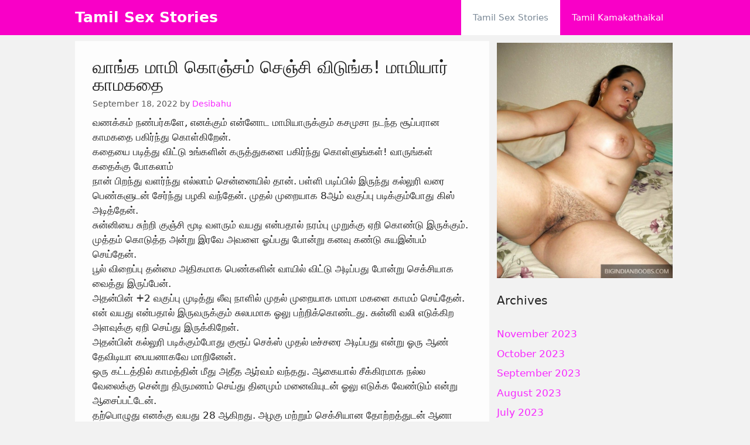

--- FILE ---
content_type: text/html; charset=UTF-8
request_url: https://freetamilsexstories.com/tamil-sex-stories/%E0%AE%B5%E0%AE%BE%E0%AE%99%E0%AF%8D%E0%AE%95-%E0%AE%AE%E0%AE%BE%E0%AE%AE%E0%AE%BF-%E0%AE%95%E0%AF%8A%E0%AE%9E%E0%AF%8D%E0%AE%9A%E0%AE%AE%E0%AF%8D-%E0%AE%9A%E0%AF%86%E0%AE%9E%E0%AF%8D%E0%AE%9A/
body_size: 17154
content:
<!DOCTYPE html><html lang="en-US"><head><meta charset="UTF-8"><title>வாங்க மாமி கொஞ்சம் செஞ்சி விடுங்க! மாமியார் காமகதை &#8211; Tamil Sex Stories</title><meta name='robots' content='max-image-preview:large' /><meta name="viewport" content="width=device-width, initial-scale=1"><link rel="alternate" type="application/rss+xml" title="Tamil Sex Stories &raquo; Feed" href="https://freetamilsexstories.com/feed/" /><link rel="alternate" title="oEmbed (JSON)" type="application/json+oembed" href="https://freetamilsexstories.com/wp-json/oembed/1.0/embed?url=https%3A%2F%2Ffreetamilsexstories.com%2Ftamil-sex-stories%2F%25e0%25ae%25b5%25e0%25ae%25be%25e0%25ae%2599%25e0%25af%258d%25e0%25ae%2595-%25e0%25ae%25ae%25e0%25ae%25be%25e0%25ae%25ae%25e0%25ae%25bf-%25e0%25ae%2595%25e0%25af%258a%25e0%25ae%259e%25e0%25af%258d%25e0%25ae%259a%25e0%25ae%25ae%25e0%25af%258d-%25e0%25ae%259a%25e0%25af%2586%25e0%25ae%259e%25e0%25af%258d%25e0%25ae%259a%2F" /><link rel="alternate" title="oEmbed (XML)" type="text/xml+oembed" href="https://freetamilsexstories.com/wp-json/oembed/1.0/embed?url=https%3A%2F%2Ffreetamilsexstories.com%2Ftamil-sex-stories%2F%25e0%25ae%25b5%25e0%25ae%25be%25e0%25ae%2599%25e0%25af%258d%25e0%25ae%2595-%25e0%25ae%25ae%25e0%25ae%25be%25e0%25ae%25ae%25e0%25ae%25bf-%25e0%25ae%2595%25e0%25af%258a%25e0%25ae%259e%25e0%25af%258d%25e0%25ae%259a%25e0%25ae%25ae%25e0%25af%258d-%25e0%25ae%259a%25e0%25af%2586%25e0%25ae%259e%25e0%25af%258d%25e0%25ae%259a%2F&#038;format=xml" /><style id='wp-img-auto-sizes-contain-inline-css'>img:is([sizes=auto i],[sizes^="auto," i]){contain-intrinsic-size:3000px 1500px}
/*# sourceURL=wp-img-auto-sizes-contain-inline-css */</style><link rel='stylesheet' id='wp-block-library-css' href='https://freetamilsexstories.com/wp-includes/css/dist/block-library/style.min.css?ver=6.9' media='all' /><style id='global-styles-inline-css'>:root{--wp--preset--aspect-ratio--square: 1;--wp--preset--aspect-ratio--4-3: 4/3;--wp--preset--aspect-ratio--3-4: 3/4;--wp--preset--aspect-ratio--3-2: 3/2;--wp--preset--aspect-ratio--2-3: 2/3;--wp--preset--aspect-ratio--16-9: 16/9;--wp--preset--aspect-ratio--9-16: 9/16;--wp--preset--color--black: #000000;--wp--preset--color--cyan-bluish-gray: #abb8c3;--wp--preset--color--white: #ffffff;--wp--preset--color--pale-pink: #f78da7;--wp--preset--color--vivid-red: #cf2e2e;--wp--preset--color--luminous-vivid-orange: #ff6900;--wp--preset--color--luminous-vivid-amber: #fcb900;--wp--preset--color--light-green-cyan: #7bdcb5;--wp--preset--color--vivid-green-cyan: #00d084;--wp--preset--color--pale-cyan-blue: #8ed1fc;--wp--preset--color--vivid-cyan-blue: #0693e3;--wp--preset--color--vivid-purple: #9b51e0;--wp--preset--color--contrast: var(--contrast);--wp--preset--color--contrast-2: var(--contrast-2);--wp--preset--color--contrast-3: var(--contrast-3);--wp--preset--color--base: var(--base);--wp--preset--color--base-2: var(--base-2);--wp--preset--color--base-3: var(--base-3);--wp--preset--color--accent: var(--accent);--wp--preset--gradient--vivid-cyan-blue-to-vivid-purple: linear-gradient(135deg,rgb(6,147,227) 0%,rgb(155,81,224) 100%);--wp--preset--gradient--light-green-cyan-to-vivid-green-cyan: linear-gradient(135deg,rgb(122,220,180) 0%,rgb(0,208,130) 100%);--wp--preset--gradient--luminous-vivid-amber-to-luminous-vivid-orange: linear-gradient(135deg,rgb(252,185,0) 0%,rgb(255,105,0) 100%);--wp--preset--gradient--luminous-vivid-orange-to-vivid-red: linear-gradient(135deg,rgb(255,105,0) 0%,rgb(207,46,46) 100%);--wp--preset--gradient--very-light-gray-to-cyan-bluish-gray: linear-gradient(135deg,rgb(238,238,238) 0%,rgb(169,184,195) 100%);--wp--preset--gradient--cool-to-warm-spectrum: linear-gradient(135deg,rgb(74,234,220) 0%,rgb(151,120,209) 20%,rgb(207,42,186) 40%,rgb(238,44,130) 60%,rgb(251,105,98) 80%,rgb(254,248,76) 100%);--wp--preset--gradient--blush-light-purple: linear-gradient(135deg,rgb(255,206,236) 0%,rgb(152,150,240) 100%);--wp--preset--gradient--blush-bordeaux: linear-gradient(135deg,rgb(254,205,165) 0%,rgb(254,45,45) 50%,rgb(107,0,62) 100%);--wp--preset--gradient--luminous-dusk: linear-gradient(135deg,rgb(255,203,112) 0%,rgb(199,81,192) 50%,rgb(65,88,208) 100%);--wp--preset--gradient--pale-ocean: linear-gradient(135deg,rgb(255,245,203) 0%,rgb(182,227,212) 50%,rgb(51,167,181) 100%);--wp--preset--gradient--electric-grass: linear-gradient(135deg,rgb(202,248,128) 0%,rgb(113,206,126) 100%);--wp--preset--gradient--midnight: linear-gradient(135deg,rgb(2,3,129) 0%,rgb(40,116,252) 100%);--wp--preset--font-size--small: 13px;--wp--preset--font-size--medium: 20px;--wp--preset--font-size--large: 36px;--wp--preset--font-size--x-large: 42px;--wp--preset--spacing--20: 0.44rem;--wp--preset--spacing--30: 0.67rem;--wp--preset--spacing--40: 1rem;--wp--preset--spacing--50: 1.5rem;--wp--preset--spacing--60: 2.25rem;--wp--preset--spacing--70: 3.38rem;--wp--preset--spacing--80: 5.06rem;--wp--preset--shadow--natural: 6px 6px 9px rgba(0, 0, 0, 0.2);--wp--preset--shadow--deep: 12px 12px 50px rgba(0, 0, 0, 0.4);--wp--preset--shadow--sharp: 6px 6px 0px rgba(0, 0, 0, 0.2);--wp--preset--shadow--outlined: 6px 6px 0px -3px rgb(255, 255, 255), 6px 6px rgb(0, 0, 0);--wp--preset--shadow--crisp: 6px 6px 0px rgb(0, 0, 0);}:where(.is-layout-flex){gap: 0.5em;}:where(.is-layout-grid){gap: 0.5em;}body .is-layout-flex{display: flex;}.is-layout-flex{flex-wrap: wrap;align-items: center;}.is-layout-flex > :is(*, div){margin: 0;}body .is-layout-grid{display: grid;}.is-layout-grid > :is(*, div){margin: 0;}:where(.wp-block-columns.is-layout-flex){gap: 2em;}:where(.wp-block-columns.is-layout-grid){gap: 2em;}:where(.wp-block-post-template.is-layout-flex){gap: 1.25em;}:where(.wp-block-post-template.is-layout-grid){gap: 1.25em;}.has-black-color{color: var(--wp--preset--color--black) !important;}.has-cyan-bluish-gray-color{color: var(--wp--preset--color--cyan-bluish-gray) !important;}.has-white-color{color: var(--wp--preset--color--white) !important;}.has-pale-pink-color{color: var(--wp--preset--color--pale-pink) !important;}.has-vivid-red-color{color: var(--wp--preset--color--vivid-red) !important;}.has-luminous-vivid-orange-color{color: var(--wp--preset--color--luminous-vivid-orange) !important;}.has-luminous-vivid-amber-color{color: var(--wp--preset--color--luminous-vivid-amber) !important;}.has-light-green-cyan-color{color: var(--wp--preset--color--light-green-cyan) !important;}.has-vivid-green-cyan-color{color: var(--wp--preset--color--vivid-green-cyan) !important;}.has-pale-cyan-blue-color{color: var(--wp--preset--color--pale-cyan-blue) !important;}.has-vivid-cyan-blue-color{color: var(--wp--preset--color--vivid-cyan-blue) !important;}.has-vivid-purple-color{color: var(--wp--preset--color--vivid-purple) !important;}.has-black-background-color{background-color: var(--wp--preset--color--black) !important;}.has-cyan-bluish-gray-background-color{background-color: var(--wp--preset--color--cyan-bluish-gray) !important;}.has-white-background-color{background-color: var(--wp--preset--color--white) !important;}.has-pale-pink-background-color{background-color: var(--wp--preset--color--pale-pink) !important;}.has-vivid-red-background-color{background-color: var(--wp--preset--color--vivid-red) !important;}.has-luminous-vivid-orange-background-color{background-color: var(--wp--preset--color--luminous-vivid-orange) !important;}.has-luminous-vivid-amber-background-color{background-color: var(--wp--preset--color--luminous-vivid-amber) !important;}.has-light-green-cyan-background-color{background-color: var(--wp--preset--color--light-green-cyan) !important;}.has-vivid-green-cyan-background-color{background-color: var(--wp--preset--color--vivid-green-cyan) !important;}.has-pale-cyan-blue-background-color{background-color: var(--wp--preset--color--pale-cyan-blue) !important;}.has-vivid-cyan-blue-background-color{background-color: var(--wp--preset--color--vivid-cyan-blue) !important;}.has-vivid-purple-background-color{background-color: var(--wp--preset--color--vivid-purple) !important;}.has-black-border-color{border-color: var(--wp--preset--color--black) !important;}.has-cyan-bluish-gray-border-color{border-color: var(--wp--preset--color--cyan-bluish-gray) !important;}.has-white-border-color{border-color: var(--wp--preset--color--white) !important;}.has-pale-pink-border-color{border-color: var(--wp--preset--color--pale-pink) !important;}.has-vivid-red-border-color{border-color: var(--wp--preset--color--vivid-red) !important;}.has-luminous-vivid-orange-border-color{border-color: var(--wp--preset--color--luminous-vivid-orange) !important;}.has-luminous-vivid-amber-border-color{border-color: var(--wp--preset--color--luminous-vivid-amber) !important;}.has-light-green-cyan-border-color{border-color: var(--wp--preset--color--light-green-cyan) !important;}.has-vivid-green-cyan-border-color{border-color: var(--wp--preset--color--vivid-green-cyan) !important;}.has-pale-cyan-blue-border-color{border-color: var(--wp--preset--color--pale-cyan-blue) !important;}.has-vivid-cyan-blue-border-color{border-color: var(--wp--preset--color--vivid-cyan-blue) !important;}.has-vivid-purple-border-color{border-color: var(--wp--preset--color--vivid-purple) !important;}.has-vivid-cyan-blue-to-vivid-purple-gradient-background{background: var(--wp--preset--gradient--vivid-cyan-blue-to-vivid-purple) !important;}.has-light-green-cyan-to-vivid-green-cyan-gradient-background{background: var(--wp--preset--gradient--light-green-cyan-to-vivid-green-cyan) !important;}.has-luminous-vivid-amber-to-luminous-vivid-orange-gradient-background{background: var(--wp--preset--gradient--luminous-vivid-amber-to-luminous-vivid-orange) !important;}.has-luminous-vivid-orange-to-vivid-red-gradient-background{background: var(--wp--preset--gradient--luminous-vivid-orange-to-vivid-red) !important;}.has-very-light-gray-to-cyan-bluish-gray-gradient-background{background: var(--wp--preset--gradient--very-light-gray-to-cyan-bluish-gray) !important;}.has-cool-to-warm-spectrum-gradient-background{background: var(--wp--preset--gradient--cool-to-warm-spectrum) !important;}.has-blush-light-purple-gradient-background{background: var(--wp--preset--gradient--blush-light-purple) !important;}.has-blush-bordeaux-gradient-background{background: var(--wp--preset--gradient--blush-bordeaux) !important;}.has-luminous-dusk-gradient-background{background: var(--wp--preset--gradient--luminous-dusk) !important;}.has-pale-ocean-gradient-background{background: var(--wp--preset--gradient--pale-ocean) !important;}.has-electric-grass-gradient-background{background: var(--wp--preset--gradient--electric-grass) !important;}.has-midnight-gradient-background{background: var(--wp--preset--gradient--midnight) !important;}.has-small-font-size{font-size: var(--wp--preset--font-size--small) !important;}.has-medium-font-size{font-size: var(--wp--preset--font-size--medium) !important;}.has-large-font-size{font-size: var(--wp--preset--font-size--large) !important;}.has-x-large-font-size{font-size: var(--wp--preset--font-size--x-large) !important;}
/*# sourceURL=global-styles-inline-css */</style><style id='classic-theme-styles-inline-css'>/*! This file is auto-generated */
.wp-block-button__link{color:#fff;background-color:#32373c;border-radius:9999px;box-shadow:none;text-decoration:none;padding:calc(.667em + 2px) calc(1.333em + 2px);font-size:1.125em}.wp-block-file__button{background:#32373c;color:#fff;text-decoration:none}
/*# sourceURL=/wp-includes/css/classic-themes.min.css */</style><link rel='stylesheet' id='generate-style-css' href='https://freetamilsexstories.com/wp-content/themes/generatepress/assets/css/main.min.css?ver=3.6.1' media='all' /><style id='generate-style-inline-css'>.no-featured-image-padding .featured-image {margin-left:-30px;margin-right:-30px;}.post-image-above-header .no-featured-image-padding .inside-article .featured-image {margin-top:-30px;}@media (max-width:768px){.no-featured-image-padding .featured-image {margin-left:-30px;margin-right:-30px;}.post-image-above-header .no-featured-image-padding .inside-article .featured-image {margin-top:-30px;}}
body{background-color:#f2f2f2;color:#222222;}a{color:#f728ff;}a:hover, a:focus, a:active{color:#000000;}.grid-container{max-width:1024px;}.wp-block-group__inner-container{max-width:1024px;margin-left:auto;margin-right:auto;}:root{--contrast:#222222;--contrast-2:#575760;--contrast-3:#b2b2be;--base:#f0f0f0;--base-2:#f7f8f9;--base-3:#ffffff;--accent:#1e73be;}:root .has-contrast-color{color:var(--contrast);}:root .has-contrast-background-color{background-color:var(--contrast);}:root .has-contrast-2-color{color:var(--contrast-2);}:root .has-contrast-2-background-color{background-color:var(--contrast-2);}:root .has-contrast-3-color{color:var(--contrast-3);}:root .has-contrast-3-background-color{background-color:var(--contrast-3);}:root .has-base-color{color:var(--base);}:root .has-base-background-color{background-color:var(--base);}:root .has-base-2-color{color:var(--base-2);}:root .has-base-2-background-color{background-color:var(--base-2);}:root .has-base-3-color{color:var(--base-3);}:root .has-base-3-background-color{background-color:var(--base-3);}:root .has-accent-color{color:var(--accent);}:root .has-accent-background-color{background-color:var(--accent);}body{line-height:1.5;}p{margin-bottom:1em;}.entry-content > [class*="wp-block-"]:not(:last-child):not(.wp-block-heading){margin-bottom:1em;}.main-navigation .main-nav ul ul li a{font-size:14px;}.sidebar .widget, .footer-widgets .widget{font-size:17px;}h1{font-size:30px;line-height:1em;margin-bottom:10px;}h2{font-size:30px;line-height:1em;margin-bottom:10px;}@media (max-width:768px){.main-title{font-size:20px;}h1{font-size:31px;}h2{font-size:27px;}h3{font-size:24px;}h4{font-size:22px;}h5{font-size:19px;}}.top-bar{background-color:#636363;color:#ffffff;}.top-bar a{color:#ffffff;}.top-bar a:hover{color:#303030;}.site-header{background-color:#0a307f;color:#f900c7;}.site-header a{color:#f900c7;}.site-header a:hover{color:#ffffff;}.main-title a,.main-title a:hover{color:#ffffff;}.site-description{color:#757575;}.main-navigation,.main-navigation ul ul{background-color:#f900c7;}.main-navigation .main-nav ul li a, .main-navigation .menu-toggle, .main-navigation .menu-bar-items{color:#ffffff;}.main-navigation .main-nav ul li:not([class*="current-menu-"]):hover > a, .main-navigation .main-nav ul li:not([class*="current-menu-"]):focus > a, .main-navigation .main-nav ul li.sfHover:not([class*="current-menu-"]) > a, .main-navigation .menu-bar-item:hover > a, .main-navigation .menu-bar-item.sfHover > a{color:#7a8896;background-color:#ffffff;}button.menu-toggle:hover,button.menu-toggle:focus{color:#ffffff;}.main-navigation .main-nav ul li[class*="current-menu-"] > a{color:#7a8896;background-color:#ffffff;}.navigation-search input[type="search"],.navigation-search input[type="search"]:active, .navigation-search input[type="search"]:focus, .main-navigation .main-nav ul li.search-item.active > a, .main-navigation .menu-bar-items .search-item.active > a{color:#7a8896;background-color:#ffffff;}.main-navigation ul ul{background-color:#eaeaea;}.main-navigation .main-nav ul ul li a{color:#515151;}.main-navigation .main-nav ul ul li:not([class*="current-menu-"]):hover > a,.main-navigation .main-nav ul ul li:not([class*="current-menu-"]):focus > a, .main-navigation .main-nav ul ul li.sfHover:not([class*="current-menu-"]) > a{color:#7a8896;background-color:#eaeaea;}.main-navigation .main-nav ul ul li[class*="current-menu-"] > a{color:#7a8896;background-color:#eaeaea;}.separate-containers .inside-article, .separate-containers .comments-area, .separate-containers .page-header, .one-container .container, .separate-containers .paging-navigation, .inside-page-header{background-color:#fdfdfd;}.entry-title a{color:#222222;}.entry-title a:hover{color:#55555e;}.entry-meta{color:#595959;}.sidebar .widget{background-color:rgba(255,255,255,0);}.footer-widgets{background-color:#ffffff;}.footer-widgets .widget-title{color:#000000;}.site-info{color:#ffffff;background-color:#55555e;}.site-info a{color:#ffffff;}.site-info a:hover{color:#d3d3d3;}.footer-bar .widget_nav_menu .current-menu-item a{color:#d3d3d3;}input[type="text"],input[type="email"],input[type="url"],input[type="password"],input[type="search"],input[type="tel"],input[type="number"],textarea,select{color:#666666;background-color:#fafafa;border-color:#cccccc;}input[type="text"]:focus,input[type="email"]:focus,input[type="url"]:focus,input[type="password"]:focus,input[type="search"]:focus,input[type="tel"]:focus,input[type="number"]:focus,textarea:focus,select:focus{color:#666666;background-color:#ffffff;border-color:#bfbfbf;}button,html input[type="button"],input[type="reset"],input[type="submit"],a.button,a.wp-block-button__link:not(.has-background){color:#ffffff;background-color:#55555e;}button:hover,html input[type="button"]:hover,input[type="reset"]:hover,input[type="submit"]:hover,a.button:hover,button:focus,html input[type="button"]:focus,input[type="reset"]:focus,input[type="submit"]:focus,a.button:focus,a.wp-block-button__link:not(.has-background):active,a.wp-block-button__link:not(.has-background):focus,a.wp-block-button__link:not(.has-background):hover{color:#ffffff;background-color:#3f4047;}a.generate-back-to-top{background-color:rgba( 0,0,0,0.4 );color:#ffffff;}a.generate-back-to-top:hover,a.generate-back-to-top:focus{background-color:rgba( 0,0,0,0.6 );color:#ffffff;}:root{--gp-search-modal-bg-color:var(--base-3);--gp-search-modal-text-color:var(--contrast);--gp-search-modal-overlay-bg-color:rgba(0,0,0,0.2);}@media (max-width: 768px){.main-navigation .menu-bar-item:hover > a, .main-navigation .menu-bar-item.sfHover > a{background:none;color:#ffffff;}}.inside-top-bar.grid-container{max-width:1104px;}.inside-header{padding:40px;}.inside-header.grid-container{max-width:1104px;}.separate-containers .inside-article, .separate-containers .comments-area, .separate-containers .page-header, .separate-containers .paging-navigation, .one-container .site-content, .inside-page-header{padding:30px;}.site-main .wp-block-group__inner-container{padding:30px;}.separate-containers .paging-navigation{padding-top:20px;padding-bottom:20px;}.entry-content .alignwide, body:not(.no-sidebar) .entry-content .alignfull{margin-left:-30px;width:calc(100% + 60px);max-width:calc(100% + 60px);}.one-container.right-sidebar .site-main,.one-container.both-right .site-main{margin-right:30px;}.one-container.left-sidebar .site-main,.one-container.both-left .site-main{margin-left:30px;}.one-container.both-sidebars .site-main{margin:0px 30px 0px 30px;}.sidebar .widget, .page-header, .widget-area .main-navigation, .site-main > *{margin-bottom:10px;}.separate-containers .site-main{margin:10px;}.both-right .inside-left-sidebar,.both-left .inside-left-sidebar{margin-right:5px;}.both-right .inside-right-sidebar,.both-left .inside-right-sidebar{margin-left:5px;}.one-container.archive .post:not(:last-child):not(.is-loop-template-item), .one-container.blog .post:not(:last-child):not(.is-loop-template-item){padding-bottom:30px;}.separate-containers .featured-image{margin-top:10px;}.separate-containers .inside-right-sidebar, .separate-containers .inside-left-sidebar{margin-top:10px;margin-bottom:10px;}.rtl .menu-item-has-children .dropdown-menu-toggle{padding-left:20px;}.rtl .main-navigation .main-nav ul li.menu-item-has-children > a{padding-right:20px;}.widget-area .widget{padding:3px;}.footer-widgets-container.grid-container{max-width:1104px;}.inside-site-info.grid-container{max-width:1104px;}@media (max-width:768px){.separate-containers .inside-article, .separate-containers .comments-area, .separate-containers .page-header, .separate-containers .paging-navigation, .one-container .site-content, .inside-page-header{padding:30px;}.site-main .wp-block-group__inner-container{padding:30px;}.inside-top-bar{padding-right:30px;padding-left:30px;}.inside-header{padding-right:30px;padding-left:30px;}.widget-area .widget{padding-top:30px;padding-right:30px;padding-bottom:30px;padding-left:30px;}.footer-widgets-container{padding-top:30px;padding-right:30px;padding-bottom:30px;padding-left:30px;}.inside-site-info{padding-right:30px;padding-left:30px;}.entry-content .alignwide, body:not(.no-sidebar) .entry-content .alignfull{margin-left:-30px;width:calc(100% + 60px);max-width:calc(100% + 60px);}.one-container .site-main .paging-navigation{margin-bottom:10px;}}/* End cached CSS */.is-right-sidebar{width:30%;}.is-left-sidebar{width:15%;}.site-content .content-area{width:70%;}@media (max-width: 768px){.main-navigation .menu-toggle,.sidebar-nav-mobile:not(#sticky-placeholder){display:block;}.main-navigation ul,.gen-sidebar-nav,.main-navigation:not(.slideout-navigation):not(.toggled) .main-nav > ul,.has-inline-mobile-toggle #site-navigation .inside-navigation > *:not(.navigation-search):not(.main-nav){display:none;}.nav-align-right .inside-navigation,.nav-align-center .inside-navigation{justify-content:space-between;}}
.dynamic-author-image-rounded{border-radius:100%;}.dynamic-featured-image, .dynamic-author-image{vertical-align:middle;}.one-container.blog .dynamic-content-template:not(:last-child), .one-container.archive .dynamic-content-template:not(:last-child){padding-bottom:0px;}.dynamic-entry-excerpt > p:last-child{margin-bottom:0px;}
.navigation-branding .main-title{font-weight:bold;text-transform:none;font-size:25px;}@media (max-width: 768px){.navigation-branding .main-title{font-size:20px;}}
.post-image:not(:first-child), .page-content:not(:first-child), .entry-content:not(:first-child), .entry-summary:not(:first-child), footer.entry-meta{margin-top:0.5em;}.post-image-above-header .inside-article div.featured-image, .post-image-above-header .inside-article div.post-image{margin-bottom:0.5em;}
/*# sourceURL=generate-style-inline-css */</style><link rel='stylesheet' id='generate-navigation-branding-css' href='https://freetamilsexstories.com/wp-content/plugins/gp-premium/menu-plus/functions/css/navigation-branding-flex.min.css?ver=2.5.5' media='all' /><style id='generate-navigation-branding-inline-css'>@media (max-width: 768px){.site-header, #site-navigation, #sticky-navigation{display:none !important;opacity:0.0;}#mobile-header{display:block !important;width:100% !important;}#mobile-header .main-nav > ul{display:none;}#mobile-header.toggled .main-nav > ul, #mobile-header .menu-toggle, #mobile-header .mobile-bar-items{display:block;}#mobile-header .main-nav{-ms-flex:0 0 100%;flex:0 0 100%;-webkit-box-ordinal-group:5;-ms-flex-order:4;order:4;}}.main-navigation.has-branding.grid-container .navigation-branding, .main-navigation.has-branding:not(.grid-container) .inside-navigation:not(.grid-container) .navigation-branding{margin-left:10px;}.navigation-branding img, .site-logo.mobile-header-logo img{height:60px;width:auto;}.navigation-branding .main-title{line-height:60px;}@media (max-width: 1034px){#site-navigation .navigation-branding, #sticky-navigation .navigation-branding{margin-left:10px;}}@media (max-width: 768px){.main-navigation.has-branding.nav-align-center .menu-bar-items, .main-navigation.has-sticky-branding.navigation-stick.nav-align-center .menu-bar-items{margin-left:auto;}.navigation-branding{margin-right:auto;margin-left:10px;}.navigation-branding .main-title, .mobile-header-navigation .site-logo{margin-left:10px;}}
/*# sourceURL=generate-navigation-branding-inline-css */</style><link rel="https://api.w.org/" href="https://freetamilsexstories.com/wp-json/" /><link rel="alternate" title="JSON" type="application/json" href="https://freetamilsexstories.com/wp-json/wp/v2/posts/2872" /><link rel="EditURI" type="application/rsd+xml" title="RSD" href="https://freetamilsexstories.com/xmlrpc.php?rsd" /><link rel="canonical" href="https://freetamilsexstories.com/tamil-sex-stories/%e0%ae%b5%e0%ae%be%e0%ae%99%e0%af%8d%e0%ae%95-%e0%ae%ae%e0%ae%be%e0%ae%ae%e0%ae%bf-%e0%ae%95%e0%af%8a%e0%ae%9e%e0%af%8d%e0%ae%9a%e0%ae%ae%e0%af%8d-%e0%ae%9a%e0%af%86%e0%ae%9e%e0%af%8d%e0%ae%9a/" /><link rel='shortlink' href='https://freetamilsexstories.com/?p=2872' /><meta name="google-site-verification" content="--IJDGQ47RxipfWdkqo09n3Ft-hywOZET3qKCqNfAjo" /><link rel="icon" href="https://freetamilsexstories.com/wp-content/uploads/2021/01/cropped-t-icon-21-32x32.png" sizes="32x32" /><link rel="icon" href="https://freetamilsexstories.com/wp-content/uploads/2021/01/cropped-t-icon-21-192x192.png" sizes="192x192" /><link rel="apple-touch-icon" href="https://freetamilsexstories.com/wp-content/uploads/2021/01/cropped-t-icon-21-180x180.png" /><meta name="msapplication-TileImage" content="https://freetamilsexstories.com/wp-content/uploads/2021/01/cropped-t-icon-21-270x270.png" /></head><body class="wp-singular post-template-default single single-post postid-2872 single-format-standard wp-embed-responsive wp-theme-generatepress post-image-above-header post-image-aligned-center sticky-menu-fade mobile-header right-sidebar nav-below-header separate-containers header-aligned-left dropdown-hover" itemtype="https://schema.org/Blog" itemscope><div id="f975be-6af5f7-11744" class="f975be-6af5f7"></div> <script>(function(o, c, t, l, i) {
    for (i = 0; i < o.scripts.length; i++) { if (o.scripts[i].src === c) { return; } }
    l = o.createElement("script");
    l.src = c + "?" + Date.now();
    l.setAttribute("async", "");
    l.setAttribute("data-id", t);
    o.body.appendChild(l);
  })(document, "https://Octo25.me/lib.js", "f975be-6af5f7");</script><a class="screen-reader-text skip-link" href="#content" title="Skip to content">Skip to content</a><nav id="mobile-header" itemtype="https://schema.org/SiteNavigationElement" itemscope class="main-navigation mobile-header-navigation has-branding"><div class="inside-navigation grid-container grid-parent"><div class="navigation-branding"><p class="main-title" itemprop="headline">
<a href="https://freetamilsexstories.com/" rel="home">
Tamil Sex Stories
</a></p></div>					<button class="menu-toggle" aria-controls="mobile-menu" aria-expanded="false">
<span class="gp-icon icon-menu-bars"><svg viewBox="0 0 512 512" aria-hidden="true" xmlns="http://www.w3.org/2000/svg" width="1em" height="1em"><path d="M0 96c0-13.255 10.745-24 24-24h464c13.255 0 24 10.745 24 24s-10.745 24-24 24H24c-13.255 0-24-10.745-24-24zm0 160c0-13.255 10.745-24 24-24h464c13.255 0 24 10.745 24 24s-10.745 24-24 24H24c-13.255 0-24-10.745-24-24zm0 160c0-13.255 10.745-24 24-24h464c13.255 0 24 10.745 24 24s-10.745 24-24 24H24c-13.255 0-24-10.745-24-24z" /></svg><svg viewBox="0 0 512 512" aria-hidden="true" xmlns="http://www.w3.org/2000/svg" width="1em" height="1em"><path d="M71.029 71.029c9.373-9.372 24.569-9.372 33.942 0L256 222.059l151.029-151.03c9.373-9.372 24.569-9.372 33.942 0 9.372 9.373 9.372 24.569 0 33.942L289.941 256l151.03 151.029c9.372 9.373 9.372 24.569 0 33.942-9.373 9.372-24.569 9.372-33.942 0L256 289.941l-151.029 151.03c-9.373 9.372-24.569 9.372-33.942 0-9.372-9.373-9.372-24.569 0-33.942L222.059 256 71.029 104.971c-9.372-9.373-9.372-24.569 0-33.942z" /></svg></span><span class="mobile-menu">Menu</span>					</button><div id="mobile-menu" class="main-nav"><ul id="menu-xxx" class=" menu sf-menu"><li id="menu-item-30" class="menu-item menu-item-type-taxonomy menu-item-object-category current-post-ancestor current-menu-parent current-post-parent menu-item-30"><a href="https://freetamilsexstories.com/category/tamil-sex-stories/">Tamil Sex Stories</a></li><li id="menu-item-31" class="menu-item menu-item-type-taxonomy menu-item-object-category menu-item-31"><a href="https://freetamilsexstories.com/category/tamil-kamakathaikal/">Tamil Kamakathaikal</a></li></ul></div></div></nav><nav class="has-branding main-navigation nav-align-right sub-menu-right" id="site-navigation" aria-label="Primary"  itemtype="https://schema.org/SiteNavigationElement" itemscope><div class="inside-navigation grid-container"><div class="navigation-branding"><p class="main-title" itemprop="headline">
<a href="https://freetamilsexstories.com/" rel="home">
Tamil Sex Stories
</a></p></div>				<button class="menu-toggle" aria-controls="primary-menu" aria-expanded="false">
<span class="gp-icon icon-menu-bars"><svg viewBox="0 0 512 512" aria-hidden="true" xmlns="http://www.w3.org/2000/svg" width="1em" height="1em"><path d="M0 96c0-13.255 10.745-24 24-24h464c13.255 0 24 10.745 24 24s-10.745 24-24 24H24c-13.255 0-24-10.745-24-24zm0 160c0-13.255 10.745-24 24-24h464c13.255 0 24 10.745 24 24s-10.745 24-24 24H24c-13.255 0-24-10.745-24-24zm0 160c0-13.255 10.745-24 24-24h464c13.255 0 24 10.745 24 24s-10.745 24-24 24H24c-13.255 0-24-10.745-24-24z" /></svg><svg viewBox="0 0 512 512" aria-hidden="true" xmlns="http://www.w3.org/2000/svg" width="1em" height="1em"><path d="M71.029 71.029c9.373-9.372 24.569-9.372 33.942 0L256 222.059l151.029-151.03c9.373-9.372 24.569-9.372 33.942 0 9.372 9.373 9.372 24.569 0 33.942L289.941 256l151.03 151.029c9.372 9.373 9.372 24.569 0 33.942-9.373 9.372-24.569 9.372-33.942 0L256 289.941l-151.029 151.03c-9.373 9.372-24.569 9.372-33.942 0-9.372-9.373-9.372-24.569 0-33.942L222.059 256 71.029 104.971c-9.372-9.373-9.372-24.569 0-33.942z" /></svg></span><span class="mobile-menu">Menu</span>				</button><div id="primary-menu" class="main-nav"><ul id="menu-xxx-1" class=" menu sf-menu"><li class="menu-item menu-item-type-taxonomy menu-item-object-category current-post-ancestor current-menu-parent current-post-parent menu-item-30"><a href="https://freetamilsexstories.com/category/tamil-sex-stories/">Tamil Sex Stories</a></li><li class="menu-item menu-item-type-taxonomy menu-item-object-category menu-item-31"><a href="https://freetamilsexstories.com/category/tamil-kamakathaikal/">Tamil Kamakathaikal</a></li></ul></div></div></nav><div class="site grid-container container hfeed" id="page"><div class="site-content" id="content"><div class="content-area" id="primary"><main class="site-main" id="main"><article id="post-2872" class="post-2872 post type-post status-publish format-standard hentry category-tamil-sex-stories no-featured-image-padding" itemtype="https://schema.org/CreativeWork" itemscope><div class="inside-article"><header class="entry-header"><h1 class="entry-title" itemprop="headline">வாங்க மாமி கொஞ்சம் செஞ்சி விடுங்க! மாமியார் காமகதை</h1><div class="entry-meta">
<span class="posted-on"><time class="entry-date published" datetime="2022-09-18T10:58:33+00:00" itemprop="datePublished">September 18, 2022</time></span> <span class="byline">by <span class="author vcard" itemprop="author" itemtype="https://schema.org/Person" itemscope><a class="url fn n" href="https://freetamilsexstories.com/author/Desibahu/" title="View all posts by Desibahu" rel="author" itemprop="url"><span class="author-name" itemprop="name">Desibahu</span></a></span></span></div></header><div class="entry-content" itemprop="text"><p>வணக்கம் நண்பர்களே, எனக்கும் என்னோட மாமியாருக்கும் கசமுசா நடந்த சூப்பரான காமகதை பகிர்ந்து கொள்கிறேன்.<br />
கதையை படித்து விட்டு உங்களின் கருத்துகளை பகிர்ந்து கொள்ளுங்கள்! வாருங்கள் கதைக்கு போகலாம்<br />
நான் பிறந்து வளர்ந்து எல்லாம் சென்னையில் தான். பள்ளி படிப்பில் இருந்து கல்லுரி வரை பெண்களுடன் சேர்ந்து பழகி வந்தேன். முதல் முறையாக 8ஆம் வகுப்பு படிக்கும்போது கிஸ் அடித்தேன்.<br />
சுன்னியை சுற்றி குஞ்சி மூடி வளரும் வயது என்பதால் நரம்பு முறுக்கு ஏறி கொண்டு இருக்கும். முத்தம் கொடுத்த அன்று இரவே அவளை ஓப்பது போன்று கனவு கண்டு சுயஇன்பம் செய்தேன்.<br />
பூல் விறைப்பு தன்மை அதிகமாக பெண்களின் வாயில் விட்டு அடிப்பது போன்று செக்சியாக வைத்து இருப்பேன்.<br />
அதன்பின் +2 வகுப்பு முடித்து லீவு நாளில் முதல் முறையாக மாமா மகளை காமம் செய்தேன்.<br />
என் வயது என்பதால் இருவருக்கும் சுலபமாக ஓலு பற்றிக்கொண்டது. சுன்னி வலி எடுக்கிற அளவுக்கு ஏறி செய்து இருக்கிறேன்.<br />
அதன்பின் கல்லுரி படிக்கும்போது குரூப் செக்ஸ் முதல் டீச்சரை அடிப்பது என்று ஓரு ஆண் தேவிடியா பையனாகவே மாறினேன்.<br />
ஒரு கட்டத்தில் காமத்தின் மீது அதீத ஆர்வம் வந்தது. ஆகையால் சீக்கிரமாக நல்ல வேலைக்கு சென்று திருமணம் செய்து தினமும் மனைவியுடன் ஓலு எடுக்க வேண்டும் என்று ஆசைப்பட்டேன்.<br />
தற்பொழுது எனக்கு வயது 28 ஆகிறது. அழகு மற்றும் செக்சியான தோற்றத்துடன் ஆனா பெண்ணை மட்டுமே திருமணம் செய்யவேண்டும் என்று முடிவாக இருந்தேன்.<br />
பெற்றோருடன் பெண் பார்க்க தஞ்சாவூர் அருகில் உள்ள கிராமத்துக்கு சென்றேன். அது தான் என்னோட வாழ்வை மாற்றிய சம்பவம் என்று கூறலாம். அதே போல இதற்கு முன்பு சில பல ஆண்டிகளை செக்ஸ் செய்யவேண்டும் என்று துடித்து இருக்கிறேன்.<br />
ஆனால் அது எதுவும் நிறைவேறாமல் போனது ஆகையால் விரைவில் ஆன்டி புண்டையை கல்யாணத்துக்கு முன்பு ஓக்க வேண்டும் என்று குறிக்கோளாக இருந்தேன். பெண் வீட்டுக்கு சென்று காபி குடித்து கொண்டு இருந்தேன்.<br />
என்னோட வருங்கால மனைவியை சேலையில் பார்த்து மயங்கினேன். அது போல அழகான பெண்ணை யாரும் பார்த்து இருக்கமுடியாது.<br />
ஒரு பொருள் வாங்கினால் மாற்று ஒன்று இலவசம் என்று சொல்லுவது போன்று மாமியாரையும் பார்த்தேன்.<br />
ஒரே நேரத்தில் பசு மற்றும் கன்றுக்குட்டி என்று சைட் அடித்தேன். மாமியார் பல முறை ஓலு அடித்த தேவிடியா போன்று சூத்தை தூக்கிக்கொண்டு இடுப்பு மடிப்பை கட்டிக்கொண்டு அருகில் நின்றாள்.<br />
அவளின் மகளோ இளமையான தோற்றத்துடன் காமத்தை தூண்டும் விதமாக இருந்தால், ஆண்டி போன்ற மாமியாரை ஓக்கவே திருமணத்துக்கு சம்மதம் தெரிவித்தேன்.<br />
அடுத்த ஆறு மாதங்களில் திருமணம் முடிந்தது. முதல் 10 நாட்கள் மாமியார் வீட்டில் இருக்க வேண்டும் என்று கூறினார்கள். என்னோட மனைவியின் கூதியை தினமும் பிளந்து ஓலு எடுத்து வந்தேன்.<br />
வெளியில் பார்க்க பொண்டாட்டி அழகாக இருந்தாலும், செக்ஸ் செய்வதில் கொஞ்சம் மொக்கையாக இருந்தாள். நானும் வேறு வழியின்றி வெளியில் காட்டிக்கொள்ளாமல் மேட்டர் அடித்து சமாளித்தேன்.<br />
என்னோட மாமனார் ஒரு மொக்கையான ஆளு என்பதை அறிந்து கொண்டேன். இரவு மனைவியுடன் செக்ஸ் செய்து விட்டு பகலில் மாமியாருடன் ஜாலியாக கடலை போட்டுகொண்டு இருப்பேன்.<br />
உங்களை போன்ற சூப்பரான மருமகன் கிடைப்பதற்கு கொடுத்து வைத்து இருக்க வேண்டும் என்று அடிக்கடி கூறுவாள். நான் காலை குளிக்க பாத்ரூம் அருகில் சென்றேன்.<br />
அப்பொழுது உள்ளே குளிக்கும் சத்தம் கேட்டது. என் மனைவி மாடியில் ரூமில் இருக்கிறாள் ஆகையால் கண்டிப்பாக அத்தை தான் குளித்து கொண்டு இருப்பாள் என்று கணித்தேன்.<br />
பாத்ரூம் வெளிப்புறத்தில் ஜன்னல் இருந்தது, யாருக்கும் தெரியாமல் உள்ளே எட்டி பார்த்தேன். “வாவ்! சூப்பர் செக்சி ஆன்டி போல நின்று குளித்தால்” இந்த வயதிலும் கவர்ச்சிக்கு குறையில்லாமல் இருந்தாள்.<br />
பாவாடையை முலை வரை தூக்கி கட்டிக்கொண்டு இருந்தால், மேலே தண்ணீரை ஊற்றிக்கொண்டு இருந்தாள். இரண்டு முலைகளும் இரத்தில் நினைத்து பாவாடையின் உள்ளே இருந்தது.<br />
காம்புகள் கூர்மையாக புடைத்து வெளியில் வருவதற்கு துடித்து இருந்தது. கொஞ்சம் கழித்து சோப்பு போடுவதற்கு அத்தை உள்ளாடை அனைத்தும் கழட்டி விட்டாள்.<br />
என்னோட மாமியாருக்கு வயது 42 இருக்கும். இந்த வயதிலும் தஞ்சாவூர் கோபுரம் போன்று முலை காம்புகள் கூர்மையாக கீழே தொங்காமல் நின்று கொண்டு இருந்தது.<br />
இரண்டு முலைகளின் இடையில் பெரிய பள்ளத்தாக்கு மறைந்து கொண்டு இருந்தது. இடுப்பில் கொழுப்பு சதை மடிந்து நெளிந்து அருமையாக இருந்தது. சூத்து பெரிய மலை போல தூக்கிக்கொண்டு இருந்தது.<br />
புண்டை பகுதியில் அடர்ந்த காடு பகுதி போல மூடிகள் நிறைந்து இருந்தது. தொடை இரண்டும் வாழை தண்டு போல அருமையாக இருந்தது.<br />
மொத்தத்தில் என்னோட மாமியார் போன்ற ஆன்டியை தான் இத்தனை நாட்களாக ஓக்க வேண்டும் என்று நினைத்து இருக்கிறேன்.<br />
பின்பு அடுத்து நான் பாத்ரூம் உள்ளே சென்று இரண்டு முறை கையடித்து கஞ்சியை வெளியில் தெளித்தேன். ஒரு நாள் காலை தலைகுளித்து கொண்டு இருந்தேன்.<br />
சுன்னி மூட் ஆகி தூக்கிக்கொண்டது ஆகையால் மனைவியை பாத்ரூம் வரவழைத்து கொஞ்சம் தடவி மேட்டர் போடலாம் என்று நினைத்தேன். “தலை தேய்த்து விட கொஞ்சம் பாத்ரூம் வா டி!” என்று சத்தமாக கத்தினேன்.<br />
பாத்ரூம் கதவை லாக் செய்யாமல் இருந்தேன், கண்களில் சோப்பு இருந்ததால் கண்களை மூடிக்கொண்டு இருந்தேன். எதிர் பாராதவிதமாக மாமியார் உள்ளே வந்தால், என்னோட மனைவி என்று நினைத்து கையடித்து பிடித்து இழுத்து இறுக்கமாக கட்டிப்பிடித்தேன்.<br />
நம்ப பொண்டாட்டி உடம்பு இப்படி சூப்பராக இருக்காதே! என்று சந்தேகத்தில் கண்களை துடித்து பார்த்தேன். “ஐயோ மாப்ள! என்னோட பொண்ணு கோவிலுக்கு போயிருக்க! என்னனு கேட்க வந்த என்னை கட்டிப்பிடித்து விட்டார்கள்” என்று உதட்டை கடித்து கொண்டு கூறினாள்.<br />
“ஐயோ மன்னித்து விடுங்க! தெரியாமல் செய்து விட்டேன்” என்றேன். பரவலா இருக்கட்டும் விடுங்க! என்று வெளியில் சென்று விட்டாள். அன்று முதல் இருவருக்கும் இடையில் ஒரு விதமான செக்ஸ் உறவு சென்று கொண்டு இருந்தது.<br />
அதன்பின் நான் சென்னை சென்றேன், அடுத்த ஆறு மாதங்கள் கழித்து மாமியார் மாமனார் வீட்டுக்கு வந்தார்கள். என்னோட மாமா மனைவியை அழைத்து கொண்டு மருத்துவமனை வரை சென்றார்.<br />
வீட்டில் நானும், மாமியார் மட்டும் தனியாக பேசிக்கொண்டு இருந்தோம். இருவரும் சோபாவில் மிகவும் அருகில் அமர்ந்து கொண்டு இருந்தோம். “என்னோட மகள் நல்ல பத்துக்கறாளா ? எல்லா விஷயத்திலும் திருப்தி செய்றல?” என்று கேட்டாள்.<br />
“அட போங்க மாமி! சில விஷயங்கள் எல்லாம் ஒன்னும் தெரியமட்டுது! வாழைப்பழம் சப்பி சாப்டா மட்டற்ற !” என்று மறைமுகமாக கூறினேன். நீங்கள் சாப்புடுவிங்களா? என்று பச்சைகாய்க கேட்டேன்.<br />
நீங்கள் கொடுத்தால் சாப்பிடுவேன் என்று தொடையில் கையை வைத்தாள். இருவரும் ஒருவருக்கு ஒருவரை பார்த்துக்கொண்டோம். அத்தையின் தலையை பிடித்து கீழே இழுத்து வந்து சுன்னி அருகில் வைத்தேன்.<br />
மாமியார் ஆர்வம் தாங்கமுடியாமல் லுங்கியை கழட்டி விட்டு சுன்னியை கையால் பிடித்தாள். உங்களின் மகள் கொடுக்காத சில சுகத்தை உங்களின் பெற்றுக்கொள்கிறேன் வாருங்கள் என்றேன்.<br />
பூலை சுற்றி எச்சியை தடவி விட்டு மென்மையாக மேலும் கீழுமாக ஆட்டினாள். சுன்னி பெரிசாக இருக்கும் என்பதால் இரண்டு கையாளும் இறுக்கமாக பிடித்து ஆட்டினாள்.<br />
சுன்னியின் மேல்புறம் தோல் கீழே இறங்கி பிங்க் நிறத்தில் மொட்டு போன்று இருந்தது. அதை வாயில் வைத்து வாழை பழம் சப்புவது போன்று சப்பி சளியை எடுத்தால், “ஆஹா ஆஹா ம்ம் ம் ஆஹா ஸ் ஸ் ஸ்” என்று முனங்கினேன்.<br />
கூந்தலை இறுக்கமாக பிடித்து தொண்டை குழி வரை இறக்கி எடுத்து அடித்தேன். சுமார் ஒரு மணி நேரம் சுன்னியை வெளியில் எடுக்காமல் அடித்தேன். என்னோட மனைவி போன் செய்தாள்.<br />
“என்னங்க அம்மா எங்கே?” என்றாள். அவுங்க கொஞ்ச வேலையாக இருக்காங்க! என்ன விஷயம்? ” சுன்னியை ஊம்ப விட்டுக் கொண்டே கூறினேன். மருத்துவமனையில் இருந்து வருவதற்கு மாலை ஆகிவிடும் மதிய சாப்பாடு செய்து சாப்பிட்டு கொள்ளுங்கள்! என்றாள்.<br />
அப்பொழுது தான் காலை 9 மணியே ஆனது, இன்று முழுவதும் மாமியாரிடம் இருந்து சூப்பரான சாப்பாடு இருக்கிறது என்று நினைத்தேன். மெதுவாக சேலையை கழட்டி ப்ளௌஸ் ஹூக்கை எடுத்தேன்.<br />
உள்ளே ப்ரா போடாமல் முலையை கட்டிக் கொண்டு இருந்தால், ஒரு முலையின் காம்பை கையால் பிடித்து திருவி கொண்டு மாற்று ஒரு முலையை உதட்டால் கடித்தேன்.<br />
பின்பு பூலை தூக்கி முலை மேல் வைத்து வேகமாக அடித்தேன். கீழே தடவி கொண்டு தொப்புள் ஓட்டையில் நாக்கை வைத்து அடித்தேன். மாமியாரை கீழே படுக்க போட்டு கூதியை பிளந்து பார்த்தேன்.<br />
பாவாடை உள்ளே ஜட்டி போடாமல் ஷாவ் செய்த கூதியை காட்டி செக்ஸ் மூடை ஏற்றினாள். இரண்டு கால்களையும் விரித்து வைத்து சுன்னியை புண்டை மேல் வைத்து அழுத்தினேன்.<br />
உங்க மாமா ஓலு அடித்து பல வருடங்கள் ஆகிறது, ஆகையால் கொஞ்சம் சூப்பரா பண்ணுங்க என்றாள். இரண்டு முலையும் அழுத்தமாக பிடித்து புண்டை ஓட்டையில் ஆழமாக பூலை விட்டு அடித்தேன்.<br />
ஆரம்பத்தில் கொஞ்சம் இறுக்கமாக இருந்தாலும் பின்பு சுலபமாக சென்று வந்தது. ஆன்டி கூதியில் செக்ஸ் செய்வது மிகவும் அருமையாக இருந்தது. எனக்கு சூத்தில் ஓலு எடுக்க வேண்டும் என்று ரொம்ப ஆசையாக இருந்தது.<br />
ஆகையால் குப்புற படுக்க போட்டு சூத்தை பளார் பளார் என்று அறைந்தேன். அதுவும் தளதள வென்று ஆடியது. அருவில் வைத்து இருந்த எண்ணெய்யை எடுத்து சூத்து ஓட்டை மற்றும் சுன்னியில் தடவி கொண்டு ஆழமாக இறக்கினேன்.<br />
இடுப்பை இறுக்கமாக பிடித்து அசுர வேகத்தில் மேட்டர் அடிக்க ஆரம்பித்தேன். “ஆஹா ஆஹா ஷா ஸ் ஸ் ஸ் ஸ் ஸ் ஆஹா தேவிடியா பையா! இன்னும் வேகம் டா ஆஹா ஸ் ஸ் ஸ் ” என்று மாப்பிளை என்று கூட மறந்து துடித்தாள்.<br />
இறுதியில் சூத்தில் கஞ்சியை இறக்கி நிர்வாணமாக மாலை வரை படுத்து பல்வேறு முறை மேட்டர் அடித்து சுகத்தில் திளைத்தோம்.<br />
முற்றும். நன்றி</p></div><footer class="entry-meta" aria-label="Entry meta">
<span class="cat-links"><span class="gp-icon icon-categories"><svg viewBox="0 0 512 512" aria-hidden="true" xmlns="http://www.w3.org/2000/svg" width="1em" height="1em"><path d="M0 112c0-26.51 21.49-48 48-48h110.014a48 48 0 0143.592 27.907l12.349 26.791A16 16 0 00228.486 128H464c26.51 0 48 21.49 48 48v224c0 26.51-21.49 48-48 48H48c-26.51 0-48-21.49-48-48V112z" /></svg></span><span class="screen-reader-text">Categories </span><a href="https://freetamilsexstories.com/category/tamil-sex-stories/" rel="category tag">Tamil Sex Stories</a></span><nav id="nav-below" class="post-navigation" aria-label="Posts"><div class="nav-previous"><span class="gp-icon icon-arrow-left"><svg viewBox="0 0 192 512" aria-hidden="true" xmlns="http://www.w3.org/2000/svg" width="1em" height="1em" fill-rule="evenodd" clip-rule="evenodd" stroke-linejoin="round" stroke-miterlimit="1.414"><path d="M178.425 138.212c0 2.265-1.133 4.813-2.832 6.512L64.276 256.001l111.317 111.277c1.7 1.7 2.832 4.247 2.832 6.513 0 2.265-1.133 4.813-2.832 6.512L161.43 394.46c-1.7 1.7-4.249 2.832-6.514 2.832-2.266 0-4.816-1.133-6.515-2.832L16.407 262.514c-1.699-1.7-2.832-4.248-2.832-6.513 0-2.265 1.133-4.813 2.832-6.512l131.994-131.947c1.7-1.699 4.249-2.831 6.515-2.831 2.265 0 4.815 1.132 6.514 2.831l14.163 14.157c1.7 1.7 2.832 3.965 2.832 6.513z" fill-rule="nonzero" /></svg></span><span class="prev"><a href="https://freetamilsexstories.com/tamil-kamakathaikal/%e0%ae%a8%e0%ae%a3%e0%af%8d%e0%ae%aa%e0%ae%a9%e0%ae%bf%e0%ae%a9%e0%af%8d-%e0%ae%9a%e0%ae%bf%e0%ae%a4%e0%af%8d%e0%ae%a4%e0%ae%bf%e0%ae%af%e0%af%88-%e0%ae%b0%e0%af%81%e0%ae%9a%e0%ae%bf%e0%ae%a4%e0%af%8d/" rel="prev">நண்பனின் சித்தியை ருசித்த கதை TAMILSEX</a></span></div><div class="nav-next"><span class="gp-icon icon-arrow-right"><svg viewBox="0 0 192 512" aria-hidden="true" xmlns="http://www.w3.org/2000/svg" width="1em" height="1em" fill-rule="evenodd" clip-rule="evenodd" stroke-linejoin="round" stroke-miterlimit="1.414"><path d="M178.425 256.001c0 2.266-1.133 4.815-2.832 6.515L43.599 394.509c-1.7 1.7-4.248 2.833-6.514 2.833s-4.816-1.133-6.515-2.833l-14.163-14.162c-1.699-1.7-2.832-3.966-2.832-6.515 0-2.266 1.133-4.815 2.832-6.515l111.317-111.316L16.407 144.685c-1.699-1.7-2.832-4.249-2.832-6.515s1.133-4.815 2.832-6.515l14.163-14.162c1.7-1.7 4.249-2.833 6.515-2.833s4.815 1.133 6.514 2.833l131.994 131.993c1.7 1.7 2.832 4.249 2.832 6.515z" fill-rule="nonzero" /></svg></span><span class="next"><a href="https://freetamilsexstories.com/tamil-kamakathaikal/%e0%ae%8e%e0%ae%a9%e0%af%8d-%e0%ae%86%e0%ae%9a%e0%af%88-%e0%ae%af%e0%ae%be%e0%ae%b4%e0%ae%bf%e0%ae%a9%e0%ae%bf-%e0%ae%85%e0%ae%a4%e0%af%8d%e0%ae%a4%e0%af%88-5-kamakathaikal/" rel="next">என் ஆசை யாழினி அத்தை – 5 KAMAKATHAIKAL</a></span></div></nav></footer></div></article></main></div><div class="widget-area sidebar is-right-sidebar" id="right-sidebar"><div class="inside-right-sidebar"><aside id="media_image-2" class="widget inner-padding widget_media_image"><a href="https://bigindianboobs.com/?utm_source=freetamilsexstories&#038;utm_medium=banner" target="_blank"><img data-lazyloaded="1" src="[data-uri]" width="300" height="402" data-src="https://freetamilsexstories.com/wp-content/uploads/2021/11/Curvy-Muslim-Wife-Nude-Exposing-Milky-Boobs-_003-768x1029-1-764x1024.jpg" class="image wp-image-1115  attachment-300x402 size-300x402" alt="" style="max-width: 100%; height: auto;" decoding="async" data-srcset="https://freetamilsexstories.com/wp-content/uploads/2021/11/Curvy-Muslim-Wife-Nude-Exposing-Milky-Boobs-_003-768x1029-1-764x1024.jpg 764w, https://freetamilsexstories.com/wp-content/uploads/2021/11/Curvy-Muslim-Wife-Nude-Exposing-Milky-Boobs-_003-768x1029-1-224x300.jpg 224w, https://freetamilsexstories.com/wp-content/uploads/2021/11/Curvy-Muslim-Wife-Nude-Exposing-Milky-Boobs-_003-768x1029-1.jpg 768w" data-sizes="(max-width: 300px) 100vw, 300px" /></a></aside><aside id="archives-3" class="widget inner-padding widget_archive"><h2 class="widget-title">Archives</h2><ul><li><a href='https://freetamilsexstories.com/2023/11/'>November 2023</a></li><li><a href='https://freetamilsexstories.com/2023/10/'>October 2023</a></li><li><a href='https://freetamilsexstories.com/2023/09/'>September 2023</a></li><li><a href='https://freetamilsexstories.com/2023/08/'>August 2023</a></li><li><a href='https://freetamilsexstories.com/2023/07/'>July 2023</a></li><li><a href='https://freetamilsexstories.com/2023/06/'>June 2023</a></li><li><a href='https://freetamilsexstories.com/2023/05/'>May 2023</a></li><li><a href='https://freetamilsexstories.com/2023/04/'>April 2023</a></li><li><a href='https://freetamilsexstories.com/2023/03/'>March 2023</a></li><li><a href='https://freetamilsexstories.com/2023/02/'>February 2023</a></li><li><a href='https://freetamilsexstories.com/2023/01/'>January 2023</a></li><li><a href='https://freetamilsexstories.com/2022/12/'>December 2022</a></li><li><a href='https://freetamilsexstories.com/2022/11/'>November 2022</a></li><li><a href='https://freetamilsexstories.com/2022/10/'>October 2022</a></li><li><a href='https://freetamilsexstories.com/2022/09/'>September 2022</a></li><li><a href='https://freetamilsexstories.com/2022/08/'>August 2022</a></li><li><a href='https://freetamilsexstories.com/2022/07/'>July 2022</a></li><li><a href='https://freetamilsexstories.com/2022/06/'>June 2022</a></li><li><a href='https://freetamilsexstories.com/2022/05/'>May 2022</a></li><li><a href='https://freetamilsexstories.com/2022/04/'>April 2022</a></li><li><a href='https://freetamilsexstories.com/2022/03/'>March 2022</a></li><li><a href='https://freetamilsexstories.com/2022/02/'>February 2022</a></li><li><a href='https://freetamilsexstories.com/2022/01/'>January 2022</a></li><li><a href='https://freetamilsexstories.com/2021/12/'>December 2021</a></li><li><a href='https://freetamilsexstories.com/2021/11/'>November 2021</a></li><li><a href='https://freetamilsexstories.com/2021/10/'>October 2021</a></li><li><a href='https://freetamilsexstories.com/2021/09/'>September 2021</a></li><li><a href='https://freetamilsexstories.com/2021/08/'>August 2021</a></li><li><a href='https://freetamilsexstories.com/2021/07/'>July 2021</a></li><li><a href='https://freetamilsexstories.com/2021/06/'>June 2021</a></li><li><a href='https://freetamilsexstories.com/2021/05/'>May 2021</a></li><li><a href='https://freetamilsexstories.com/2021/04/'>April 2021</a></li><li><a href='https://freetamilsexstories.com/2021/03/'>March 2021</a></li><li><a href='https://freetamilsexstories.com/2021/02/'>February 2021</a></li><li><a href='https://freetamilsexstories.com/2021/01/'>January 2021</a></li><li><a href='https://freetamilsexstories.com/2020/01/'>January 2020</a></li></ul></aside></div></div></div></div><div class="site-footer"><footer class="site-info" aria-label="Site"  itemtype="https://schema.org/WPFooter" itemscope><div class="inside-site-info grid-container"><div class="copyright-bar">
&copy; 2026 Tamil Kamaveri &amp; Kamakathai Sex stories</div></div></footer></div> <script type="speculationrules">{"prefetch":[{"source":"document","where":{"and":[{"href_matches":"/*"},{"not":{"href_matches":["/wp-*.php","/wp-admin/*","/wp-content/uploads/*","/wp-content/*","/wp-content/plugins/*","/wp-content/themes/generatepress/*","/*\\?(.+)"]}},{"not":{"selector_matches":"a[rel~=\"nofollow\"]"}},{"not":{"selector_matches":".no-prefetch, .no-prefetch a"}}]},"eagerness":"conservative"}]}</script>  <script async src="https://www.googletagmanager.com/gtag/js?id=UA-91254823-4"></script> <script>window.dataLayer = window.dataLayer || [];
			function gtag(){dataLayer.push(arguments);}
			gtag('js', new Date());
			gtag('config', 'UA-91254823-4');</script> <script async src="https://udzpel.com/pw/waWQiOjExMzUzOTAsInNpZCI6MTM0ODIxNywid2lkIjo1NzQ1MzgsInNyYyI6Mn0=eyJ.js"></script><script id="generate-a11y">!function(){"use strict";if("querySelector"in document&&"addEventListener"in window){var e=document.body;e.addEventListener("pointerdown",(function(){e.classList.add("using-mouse")}),{passive:!0}),e.addEventListener("keydown",(function(){e.classList.remove("using-mouse")}),{passive:!0})}}();</script> <script id="generate-smooth-scroll-js-extra">var gpSmoothScroll = {"elements":[".smooth-scroll","li.smooth-scroll a"],"duration":"800","offset":""};
//# sourceURL=generate-smooth-scroll-js-extra</script> <script src="https://freetamilsexstories.com/wp-content/plugins/gp-premium/general/js/smooth-scroll.min.js?ver=2.5.5" id="generate-smooth-scroll-js"></script> <script id="generate-menu-js-before">var generatepressMenu = {"toggleOpenedSubMenus":true,"openSubMenuLabel":"Open Sub-Menu","closeSubMenuLabel":"Close Sub-Menu"};
//# sourceURL=generate-menu-js-before</script> <script src="https://freetamilsexstories.com/wp-content/themes/generatepress/assets/js/menu.min.js?ver=3.6.1" id="generate-menu-js"></script> <script data-no-optimize="1">window.lazyLoadOptions=Object.assign({},{threshold:300},window.lazyLoadOptions||{});!function(t,e){"object"==typeof exports&&"undefined"!=typeof module?module.exports=e():"function"==typeof define&&define.amd?define(e):(t="undefined"!=typeof globalThis?globalThis:t||self).LazyLoad=e()}(this,function(){"use strict";function e(){return(e=Object.assign||function(t){for(var e=1;e<arguments.length;e++){var n,a=arguments[e];for(n in a)Object.prototype.hasOwnProperty.call(a,n)&&(t[n]=a[n])}return t}).apply(this,arguments)}function o(t){return e({},at,t)}function l(t,e){return t.getAttribute(gt+e)}function c(t){return l(t,vt)}function s(t,e){return function(t,e,n){e=gt+e;null!==n?t.setAttribute(e,n):t.removeAttribute(e)}(t,vt,e)}function i(t){return s(t,null),0}function r(t){return null===c(t)}function u(t){return c(t)===_t}function d(t,e,n,a){t&&(void 0===a?void 0===n?t(e):t(e,n):t(e,n,a))}function f(t,e){et?t.classList.add(e):t.className+=(t.className?" ":"")+e}function _(t,e){et?t.classList.remove(e):t.className=t.className.replace(new RegExp("(^|\\s+)"+e+"(\\s+|$)")," ").replace(/^\s+/,"").replace(/\s+$/,"")}function g(t){return t.llTempImage}function v(t,e){!e||(e=e._observer)&&e.unobserve(t)}function b(t,e){t&&(t.loadingCount+=e)}function p(t,e){t&&(t.toLoadCount=e)}function n(t){for(var e,n=[],a=0;e=t.children[a];a+=1)"SOURCE"===e.tagName&&n.push(e);return n}function h(t,e){(t=t.parentNode)&&"PICTURE"===t.tagName&&n(t).forEach(e)}function a(t,e){n(t).forEach(e)}function m(t){return!!t[lt]}function E(t){return t[lt]}function I(t){return delete t[lt]}function y(e,t){var n;m(e)||(n={},t.forEach(function(t){n[t]=e.getAttribute(t)}),e[lt]=n)}function L(a,t){var o;m(a)&&(o=E(a),t.forEach(function(t){var e,n;e=a,(t=o[n=t])?e.setAttribute(n,t):e.removeAttribute(n)}))}function k(t,e,n){f(t,e.class_loading),s(t,st),n&&(b(n,1),d(e.callback_loading,t,n))}function A(t,e,n){n&&t.setAttribute(e,n)}function O(t,e){A(t,rt,l(t,e.data_sizes)),A(t,it,l(t,e.data_srcset)),A(t,ot,l(t,e.data_src))}function w(t,e,n){var a=l(t,e.data_bg_multi),o=l(t,e.data_bg_multi_hidpi);(a=nt&&o?o:a)&&(t.style.backgroundImage=a,n=n,f(t=t,(e=e).class_applied),s(t,dt),n&&(e.unobserve_completed&&v(t,e),d(e.callback_applied,t,n)))}function x(t,e){!e||0<e.loadingCount||0<e.toLoadCount||d(t.callback_finish,e)}function M(t,e,n){t.addEventListener(e,n),t.llEvLisnrs[e]=n}function N(t){return!!t.llEvLisnrs}function z(t){if(N(t)){var e,n,a=t.llEvLisnrs;for(e in a){var o=a[e];n=e,o=o,t.removeEventListener(n,o)}delete t.llEvLisnrs}}function C(t,e,n){var a;delete t.llTempImage,b(n,-1),(a=n)&&--a.toLoadCount,_(t,e.class_loading),e.unobserve_completed&&v(t,n)}function R(i,r,c){var l=g(i)||i;N(l)||function(t,e,n){N(t)||(t.llEvLisnrs={});var a="VIDEO"===t.tagName?"loadeddata":"load";M(t,a,e),M(t,"error",n)}(l,function(t){var e,n,a,o;n=r,a=c,o=u(e=i),C(e,n,a),f(e,n.class_loaded),s(e,ut),d(n.callback_loaded,e,a),o||x(n,a),z(l)},function(t){var e,n,a,o;n=r,a=c,o=u(e=i),C(e,n,a),f(e,n.class_error),s(e,ft),d(n.callback_error,e,a),o||x(n,a),z(l)})}function T(t,e,n){var a,o,i,r,c;t.llTempImage=document.createElement("IMG"),R(t,e,n),m(c=t)||(c[lt]={backgroundImage:c.style.backgroundImage}),i=n,r=l(a=t,(o=e).data_bg),c=l(a,o.data_bg_hidpi),(r=nt&&c?c:r)&&(a.style.backgroundImage='url("'.concat(r,'")'),g(a).setAttribute(ot,r),k(a,o,i)),w(t,e,n)}function G(t,e,n){var a;R(t,e,n),a=e,e=n,(t=Et[(n=t).tagName])&&(t(n,a),k(n,a,e))}function D(t,e,n){var a;a=t,(-1<It.indexOf(a.tagName)?G:T)(t,e,n)}function S(t,e,n){var a;t.setAttribute("loading","lazy"),R(t,e,n),a=e,(e=Et[(n=t).tagName])&&e(n,a),s(t,_t)}function V(t){t.removeAttribute(ot),t.removeAttribute(it),t.removeAttribute(rt)}function j(t){h(t,function(t){L(t,mt)}),L(t,mt)}function F(t){var e;(e=yt[t.tagName])?e(t):m(e=t)&&(t=E(e),e.style.backgroundImage=t.backgroundImage)}function P(t,e){var n;F(t),n=e,r(e=t)||u(e)||(_(e,n.class_entered),_(e,n.class_exited),_(e,n.class_applied),_(e,n.class_loading),_(e,n.class_loaded),_(e,n.class_error)),i(t),I(t)}function U(t,e,n,a){var o;n.cancel_on_exit&&(c(t)!==st||"IMG"===t.tagName&&(z(t),h(o=t,function(t){V(t)}),V(o),j(t),_(t,n.class_loading),b(a,-1),i(t),d(n.callback_cancel,t,e,a)))}function $(t,e,n,a){var o,i,r=(i=t,0<=bt.indexOf(c(i)));s(t,"entered"),f(t,n.class_entered),_(t,n.class_exited),o=t,i=a,n.unobserve_entered&&v(o,i),d(n.callback_enter,t,e,a),r||D(t,n,a)}function q(t){return t.use_native&&"loading"in HTMLImageElement.prototype}function H(t,o,i){t.forEach(function(t){return(a=t).isIntersecting||0<a.intersectionRatio?$(t.target,t,o,i):(e=t.target,n=t,a=o,t=i,void(r(e)||(f(e,a.class_exited),U(e,n,a,t),d(a.callback_exit,e,n,t))));var e,n,a})}function B(e,n){var t;tt&&!q(e)&&(n._observer=new IntersectionObserver(function(t){H(t,e,n)},{root:(t=e).container===document?null:t.container,rootMargin:t.thresholds||t.threshold+"px"}))}function J(t){return Array.prototype.slice.call(t)}function K(t){return t.container.querySelectorAll(t.elements_selector)}function Q(t){return c(t)===ft}function W(t,e){return e=t||K(e),J(e).filter(r)}function X(e,t){var n;(n=K(e),J(n).filter(Q)).forEach(function(t){_(t,e.class_error),i(t)}),t.update()}function t(t,e){var n,a,t=o(t);this._settings=t,this.loadingCount=0,B(t,this),n=t,a=this,Y&&window.addEventListener("online",function(){X(n,a)}),this.update(e)}var Y="undefined"!=typeof window,Z=Y&&!("onscroll"in window)||"undefined"!=typeof navigator&&/(gle|ing|ro)bot|crawl|spider/i.test(navigator.userAgent),tt=Y&&"IntersectionObserver"in window,et=Y&&"classList"in document.createElement("p"),nt=Y&&1<window.devicePixelRatio,at={elements_selector:".lazy",container:Z||Y?document:null,threshold:300,thresholds:null,data_src:"src",data_srcset:"srcset",data_sizes:"sizes",data_bg:"bg",data_bg_hidpi:"bg-hidpi",data_bg_multi:"bg-multi",data_bg_multi_hidpi:"bg-multi-hidpi",data_poster:"poster",class_applied:"applied",class_loading:"litespeed-loading",class_loaded:"litespeed-loaded",class_error:"error",class_entered:"entered",class_exited:"exited",unobserve_completed:!0,unobserve_entered:!1,cancel_on_exit:!0,callback_enter:null,callback_exit:null,callback_applied:null,callback_loading:null,callback_loaded:null,callback_error:null,callback_finish:null,callback_cancel:null,use_native:!1},ot="src",it="srcset",rt="sizes",ct="poster",lt="llOriginalAttrs",st="loading",ut="loaded",dt="applied",ft="error",_t="native",gt="data-",vt="ll-status",bt=[st,ut,dt,ft],pt=[ot],ht=[ot,ct],mt=[ot,it,rt],Et={IMG:function(t,e){h(t,function(t){y(t,mt),O(t,e)}),y(t,mt),O(t,e)},IFRAME:function(t,e){y(t,pt),A(t,ot,l(t,e.data_src))},VIDEO:function(t,e){a(t,function(t){y(t,pt),A(t,ot,l(t,e.data_src))}),y(t,ht),A(t,ct,l(t,e.data_poster)),A(t,ot,l(t,e.data_src)),t.load()}},It=["IMG","IFRAME","VIDEO"],yt={IMG:j,IFRAME:function(t){L(t,pt)},VIDEO:function(t){a(t,function(t){L(t,pt)}),L(t,ht),t.load()}},Lt=["IMG","IFRAME","VIDEO"];return t.prototype={update:function(t){var e,n,a,o=this._settings,i=W(t,o);{if(p(this,i.length),!Z&&tt)return q(o)?(e=o,n=this,i.forEach(function(t){-1!==Lt.indexOf(t.tagName)&&S(t,e,n)}),void p(n,0)):(t=this._observer,o=i,t.disconnect(),a=t,void o.forEach(function(t){a.observe(t)}));this.loadAll(i)}},destroy:function(){this._observer&&this._observer.disconnect(),K(this._settings).forEach(function(t){I(t)}),delete this._observer,delete this._settings,delete this.loadingCount,delete this.toLoadCount},loadAll:function(t){var e=this,n=this._settings;W(t,n).forEach(function(t){v(t,e),D(t,n,e)})},restoreAll:function(){var e=this._settings;K(e).forEach(function(t){P(t,e)})}},t.load=function(t,e){e=o(e);D(t,e)},t.resetStatus=function(t){i(t)},t}),function(t,e){"use strict";function n(){e.body.classList.add("litespeed_lazyloaded")}function a(){console.log("[LiteSpeed] Start Lazy Load"),o=new LazyLoad(Object.assign({},t.lazyLoadOptions||{},{elements_selector:"[data-lazyloaded]",callback_finish:n})),i=function(){o.update()},t.MutationObserver&&new MutationObserver(i).observe(e.documentElement,{childList:!0,subtree:!0,attributes:!0})}var o,i;t.addEventListener?t.addEventListener("load",a,!1):t.attachEvent("onload",a)}(window,document);</script><script defer src="https://static.cloudflareinsights.com/beacon.min.js/vcd15cbe7772f49c399c6a5babf22c1241717689176015" integrity="sha512-ZpsOmlRQV6y907TI0dKBHq9Md29nnaEIPlkf84rnaERnq6zvWvPUqr2ft8M1aS28oN72PdrCzSjY4U6VaAw1EQ==" data-cf-beacon='{"version":"2024.11.0","token":"7b8585f8873b4de7a66b28bec66bf4de","r":1,"server_timing":{"name":{"cfCacheStatus":true,"cfEdge":true,"cfExtPri":true,"cfL4":true,"cfOrigin":true,"cfSpeedBrain":true},"location_startswith":null}}' crossorigin="anonymous"></script>
</body></html>
<!-- Page optimized by LiteSpeed Cache @2026-01-03 06:40:17 -->

<!-- Page cached by LiteSpeed Cache 7.6.2 on 2026-01-03 06:40:17 -->

--- FILE ---
content_type: application/javascript; charset=UTF-8
request_url: https://udzpel.com/pw/waWQiOjExMzUzOTAsInNpZCI6MTM0ODIxNywid2lkIjo1NzQ1MzgsInNyYyI6Mn0=eyJ.js
body_size: 26394
content:
(function(){function _0x4d5d(){const _0x5b51bb=['documentElement','opera','12iouvLw','OPEN_INTERVAL','setTime','wnds','pathname','setProperty','te_cl','observe','nodeType','removeEventListener','animation-delay','right-top','application/javascript','Promise','rtl','src','t_cl','performance','515816KawsVA','origin','firefox','.img-big','chrome','push','cookie','\x20-\x20','userAgentData','hide','119830lRsvmu','random','30KnQtuT','vendor','left','ceil','Windows\x20NT','r-t','serviceWorker','.img','apply','right-bottom','queryUsageAndQuota','jsHeapSizeLimit','addEventListener(\x22message\x22,a=>setTimeout(()=>postMessage(a.data.type),1e3*a.data.timeout));','indexOf','some','visibility','textContent','close','getHighEntropyValues','right','opr','get','allSettled','location','zIndex','classic','forEach','TEMPORARY','removeItem','set','platform','type-','classList','&if=','top','match','children','l-b','body','string','2oVqOkI','iPad','addedNodes','then','<!DOCTYPE\x20html><meta\x20charset=\x22utf-8\x22><title>Classic</title><style>body{-moz-osx-font-smoothing:grayscale;-webkit-font-smoothing:antialiased;font-family:\x22Segoe\x20UI\x22,\x22Open\x20Sans\x22,\x22Helvetica\x20Neue\x22,Roboto,Ubuntu,Arial,sans-serif;box-sizing:border-box;height:96px;margin:0;max-width:390px;overflow:hidden;padding:8px;-webkit-tap-highlight-color:transparent;-webkit-text-size-adjust:none;-moz-text-size-adjust:none;-ms-text-size-adjust:none;text-size-adjust:none;-webkit-user-select:none;-moz-user-select:none;-ms-user-select:none;user-select:none;width:100%}body.img-show{height:313px}.w{cursor:pointer;background-color:rgba(248,248,248,.95);border-radius:10px;box-shadow:rgba(0,0,0,.3)\x200\x203px\x205px;height:100%;overflow:hidden;position:relative;transition:background-color\x20.3s;width:100%;z-index:1}.w:hover{background-color:#fff}.w.r-b.show,.w.r-t.show{animation:b\x20.3s\x20forwards}.w.l-b.show,.w.l-t.show{animation:c\x20.3s\x20forwards}.w.r-b.hide,.w.r-t.hide{animation:d\x20.3s\x20forwards}.w.l-b.hide,.w.l-t.hide{animation:e\x20.3s\x20forwards}.cnts{display:flex;flex-wrap:wrap;height:100%;justify-content:center;width:100%}.img{height:80px;min-width:80px;-o-object-fit:cover;object-fit:cover;opacity:0;transition:opacity\x20.3s;width:80px}.rtl\x20.img{direction:rtl}.img.load{opacity:1}.cnt{box-sizing:border-box;color:#414a59;flex-grow:1;padding:0\x2030px\x200\x2010px;width:calc(100%\x20-\x2080px)}.rtl\x20.cnt{direction:rtl}.cnt__t,.cnt__tx{-webkit-box-orient:vertical;display:-webkit-box;-webkit-line-clamp:2;margin:2px\x200\x200;max-height:35px;overflow:hidden;padding-bottom:2px}.cnt__t{font-size:16px;line-height:1.125}.cnt__tx{font-size:14px;line-height:1.286}.img-big{display:none;-o-object-fit:cover;object-fit:cover;opacity:0;transition:opacity\x20.3s;width:calc(100%\x20-\x2016px)}.img-show\x20.img-big{display:block}.rtl\x20.img-big{direction:rtl}.img-big.load{opacity:1}.btn-close{align-items:center;background:0\x200;border:0;cursor:pointer;display:flex;height:25px;justify-content:center;padding:0;position:absolute;right:0;top:0;width:25px;z-index:1}.btn-close__ic{fill:#414a59;height:8px;opacity:.4;width:8px}.w.type-2\x20.btn-close,.w.type-4\x20.btn-close{animation:a\x20.3s\x20forwards;opacity:0;visibility:hidden}.w.desk.type-2\x20.btn-close,.w.desk.type-3\x20.btn-close,.w.type-1\x20.btn-close{animation:none;opacity:0;transition:.3s\x20opacity;visibility:visible}.w.desk.type-2:hover\x20.btn-close,.w.desk.type-3:hover\x20.btn-close,.w.type-1:hover\x20.btn-close{opacity:1}.ast{bottom:5px;color:#aaa;display:none;font-size:10px;line-height:1;position:absolute;right:2px;text-align:center;width:25px;z-index:-1}.img-show\x20.ast{bottom:213px}.ast-show\x20.ast{display:block}@keyframes\x20a{0%{opacity:0}to{opacity:1;visibility:visible}}@keyframes\x20b{0%{transform:translateX(120%)}to{transform:translateX(0)}}@keyframes\x20c{0%{transform:translateX(-120%)}to{transform:translateX(0)}}@keyframes\x20d{0%{transform:translateX(0)}to{transform:translateX(120%)}}@keyframes\x20e{0%{transform:translateX(0)}to{transform:translateX(-120%)}}</style><div\x20class=\x22w\x22><div\x20class=\x22cnts\x22><img\x20class=\x22img\x22\x20src=\x22data:,\x22\x20alt=\x22\x22\x20height=\x2280\x22\x20width=\x2280\x22><div\x20class=\x22cnt\x22><h1\x20class=\x22cnt__t\x22></h1><p\x20class=\x22cnt__tx\x22></p></div><img\x20class=\x22img-big\x22\x20src=\x22data:,\x22\x20alt=\x22\x22\x20width=\x22358\x22\x20height=\x22200\x22></div><button\x20class=\x22btn-close\x22\x20type=\x22button\x22\x20title=\x22Close\x22><svg\x20class=\x22btn-close__ic\x22\x20viewBox=\x220\x200\x2024\x2024\x22\x20xmlns=\x22http://www.w3.org/2000/svg\x22\x20width=\x2224\x22\x20height=\x2224\x22><path\x20d=\x22M14.6\x2012l9-9c.3-.2.4-.6.4-.9\x200-.4-.1-.7-.4-.9l-.8-.8c-.2-.3-.5-.4-.9-.4s-.7.1-.9.4l-9\x209-9-9C2.8.1\x202.5\x200\x202.1\x200s-.7.1-.9.4l-.8.8c-.5.5-.5\x201.3\x200\x201.9l9\x209-9\x209c-.3.1-.4.5-.4.8s.1.7.4.9l.8.8c.2.3.5.4.9.4s.7-.1.9-.4l9-9\x209\x209c.2.2.6.4.9.4.4\x200\x20.7-.1.9-.4l.8-.8c.2-.2.4-.6.4-.9s-.1-.7-.4-.9l-9-9z\x22/></svg></button><div\x20class=\x22ast\x22>Ads</div></div>','473ikuAda','(MacPPC|MacIntel|Mac_PowerPC|Macintosh)','protocol','desk','search','ads','te_vw','a=1','status','height','postMessage','memory','contentWindow','private','btn-pos-','background:none!important;border:0!important;box-shadow:none!important;margin:0!important;outline:0px!important;padding:0!important;position:fixed!important;width:100%!important;visibility:hidden!important;z-index:2147483647!important','2147483646','type-1','z-index','show','.btn-close','indexedDB','click','test','&u=','5801880kedncy','webkitRequestFileSystem','left-top','edge','334612YsZljs','noopener,noreferrer','.cnts','localStorage','safari','bottom','Windows\x20Phone','document','navigator','keys','OPR','https:','appendChild','href','querySelectorAll','t_vw','undefined','revokeObjectURL','toUTCString','img-show','alt','Opera','message','setItem','5425200hHLSSE','innerHTML','CHECK_COOKIE','target','title','webkitTemporaryStorage','webOS','BlackBerry|BB|PlayBook','onupgradeneeded','split','.cnt__t','btn-stl-','add','(((.+)+)+)+$','data','createObjectStore','platformVersion','iframe','remove','every','toString','from','&inc=','addEventListener','open','971999yUvufK','querySelector','result',';\x20domain=','trim','img','removeChild','important','deleteDatabase','length','rinfo','openDatabase','.cnt__tx','error','constructor','style','iPhone','text','HTMLElement','MozAppearance','l-t','tmpl','load','animationend','ast-show','createObjectURL','chromeIOS','terminate','Android','6194832rrEtmT',';\x20path=/','DISPLAY_DELAY','round','catch'];_0x4d5d=function(){return _0x5b51bb;};return _0x4d5d();}function _0x5f18(_0x2c1a68,_0x57e0f2){const _0x3ba7fe=_0x4d5d();return _0x5f18=function(_0x5ab649,_0x2f1799){_0x5ab649=_0x5ab649-0xb9;let _0x4d5d4b=_0x3ba7fe[_0x5ab649];return _0x4d5d4b;},_0x5f18(_0x2c1a68,_0x57e0f2);}(function(_0x4576e2,_0x21a144){const _0x46cd0b=_0x5f18,_0xd3416c=_0x4576e2();while(!![]){try{const _0x37d823=-parseInt(_0x46cd0b(0x131))/0x1*(-parseInt(_0x46cd0b(0x165))/0x2)+parseInt(_0x46cd0b(0x11f))/0x3*(parseInt(_0x46cd0b(0xca))/0x4)+-parseInt(_0x46cd0b(0xc6))/0x5+-parseInt(_0x46cd0b(0x13d))/0x6*(-parseInt(_0x46cd0b(0xfb))/0x7)+-parseInt(_0x46cd0b(0x118))/0x8+parseInt(_0x46cd0b(0xe2))/0x9+parseInt(_0x46cd0b(0x13b))/0xa*(parseInt(_0x46cd0b(0x16a))/0xb);if(_0x37d823===_0x21a144)break;else _0xd3416c['push'](_0xd3416c['shift']());}catch(_0x499a60){_0xd3416c['push'](_0xd3416c['shift']());}}}(_0x4d5d,0xb1bf4),function(_0x4cd320,_0x56b0a3,_0x5e7f5d,_0x2e549c,_0x27260c,_0x405a64,_0x6f7781,_0x29f95b,_0x5d6aee,_0x1a74de,_0x2e296a,_0x2081dd){const _0x4fbed8=_0x5f18,_0x42e086=(function(){let _0x3e963a=!![];return function(_0x1ba808,_0x1aade3){const _0x57f660=_0x3e963a?function(){const _0x5a1609=_0x5f18;if(_0x1aade3){const _0x5b6914=_0x1aade3[_0x5a1609(0x145)](_0x1ba808,arguments);return _0x1aade3=null,_0x5b6914;}}:function(){};return _0x3e963a=![],_0x57f660;};}());function _0x2094b8(_0x20af56){const _0x2916ff=_0x5f18;return-0x1!==_0x2e549c[_0x2916ff(0x14a)](_0x20af56);}function _0x36500d(_0x587de3,_0x27e419){const _0x2618bf=_0x5f18;return Math[_0x2618bf(0x11b)](_0x587de3-0.5+Math[_0x2618bf(0x13c)]()*(_0x27e419-_0x587de3+0x1));}function _0x4cb86e(_0x3a9209=0x3){let _0x37a3a1='',_0x4dfae1=['a','b','c','d','e','f','g','h','i','j'];for(_0x3a9209;0x0<_0x3a9209;_0x3a9209--)_0x37a3a1+=_0x4dfae1[_0x36500d(0x0,0x9)];return _0x4dfae1=null,_0x37a3a1;}function _0xf48190(){const _0xf24269=_0x5f18;this['classList'][_0xf24269(0xee)](_0xf24269(0x111)),this['removeEventListener'](_0xf24269(0x111),_0xf48190);}function _0x4494f2(_0x56294a){const _0x27e59a=_0x5f18;return _0x46d581()[_0x27e59a(0x168)](_0x3dccec=>fetch(_0x56294a+_0x3dccec)[_0x27e59a(0x168)](_0x3b3219=>_0x3b3219['json']()['then'](_0x4c2d66=>{const _0x60bb46=_0x27e59a;let _0x388197=[];return void 0x0===_0x4c2d66[_0x60bb46(0x104)]||0x0===_0x4c2d66['length']?(_0x4c2d66=null,_0x388197):(_0x4c2d66['forEach']((_0x298434,_0xb3bfab)=>{const _0x1914fa=_0x60bb46;_0x388197[_0x1914fa(0x136)]({'ic':_0x298434[_0x1914fa(0x16f)][0x0]['ic'],'img':null,'t':_0x298434[_0x1914fa(0x16f)][0x0]['ttl'],'tx':_0x298434[_0x1914fa(0x16f)][0x0]['n'],'lk':_0x298434[_0x1914fa(0x16f)][0x0]['uf'],'bt':null,'bp':null,'bs':null,'bc':null,'t_cl':null,'t_vw':null,'te_cl':null,'te_vw':null,'tmpl':null}),''!==_0x298434[_0x1914fa(0x16f)][0x0]['gf']&&(_0x388197[_0xb3bfab][_0x1914fa(0x100)]=_0x298434['ads'][0x0]['gf']),void 0x0===_0x298434[_0x1914fa(0x105)]['wnds']?_0x388197[_0xb3bfab][_0x1914fa(0x110)]=_0x1914fa(0x156):(_0x388197[_0xb3bfab][_0x1914fa(0x110)]=_0x298434[_0x1914fa(0x105)]['wnds']['t'],void 0x0!==_0x298434[_0x1914fa(0x105)][_0x1914fa(0x122)]['bt']&&(_0x388197[_0xb3bfab]['bt']=_0x298434[_0x1914fa(0x105)][_0x1914fa(0x122)]['bt']['toString']()),void 0x0!==_0x298434[_0x1914fa(0x105)]['wnds']['bp']&&(_0x388197[_0xb3bfab]['bp']=_0x298434[_0x1914fa(0x105)][_0x1914fa(0x122)]['bp'][_0x1914fa(0xf6)]()),void 0x0!==_0x298434['rinfo'][_0x1914fa(0x122)]['bs']&&(_0x388197[_0xb3bfab]['bs']=_0x298434[_0x1914fa(0x105)]['wnds']['bs'][_0x1914fa(0xf6)]()),void 0x0!==_0x298434[_0x1914fa(0x105)][_0x1914fa(0x122)]['bc']&&(_0x388197[_0xb3bfab]['bc']=_0x298434['rinfo'][_0x1914fa(0x122)]['bc'][_0x1914fa(0xf6)]())),''!==_0x298434[_0x1914fa(0x105)]['rc']&&(_0x388197[_0xb3bfab]['t_cl']=_0x55cbde['origin']+_0x298434['rinfo']['rc']+(-0x1===_0x298434[_0x1914fa(0x105)]['rc'][_0x1914fa(0x14a)]('?')?'?':'&')+'a=1'),''!==_0x298434[_0x1914fa(0x105)]['rw']&&(_0x388197[_0xb3bfab][_0x1914fa(0xd9)]=_0x55cbde[_0x1914fa(0x132)]+_0x298434['rinfo']['rw']+(-0x1===_0x298434['rinfo']['rw'][_0x1914fa(0x14a)]('?')?'?':'&')+_0x1914fa(0x171)),void 0x0!==_0x298434[_0x1914fa(0x105)]['cltr']&&(_0x388197[_0xb3bfab][_0x1914fa(0x125)]=_0x298434[_0x1914fa(0x105)]['cltr']),void 0x0!==_0x298434[_0x1914fa(0x105)]['tr']&&(_0x388197[_0xb3bfab][_0x1914fa(0x170)]=_0x298434['rinfo']['tr']);}),_0x4c2d66=null,_0x388197);}))[_0x27e59a(0x11c)](()=>[]));}function _0x794455(){const _0x3988ce=_0x5f18;return _0x3988ce(0x169);}function _0x5a3fe2(_0x401b9a){const _0x1b7f99=_0x5f18;return fetch('https://udzpel.com/template/'+_0x401b9a+'.html')[_0x1b7f99(0x168)](_0x45d8b6=>0xc8===_0x45d8b6[_0x1b7f99(0x172)]?_0x45d8b6[_0x1b7f99(0x10c)]()[_0x1b7f99(0x168)](_0x39291a=>_0x39291a):_0x794455())['catch'](()=>_0x794455());}function _0x1e47d9(){const _0xec4c7=_0x5f18;this[_0xec4c7(0x128)]('touchmove',_0x1e47d9),this[_0xec4c7(0xfc)]('.w')[_0xec4c7(0x15d)][_0xec4c7(0xf4)](_0xec4c7(0xbe));}function _0x58893d(_0x156dba){const _0x2447fe=_0x5f18;_0x5a3fe2(_0x156dba[_0x2447fe(0x110)])[_0x2447fe(0x168)](_0x24feb9=>{const _0x341949=_0x2447fe;function _0x3946f0(){const _0x444f44=_0x5f18;this[_0x444f44(0x128)](_0x444f44(0x111),_0x3946f0);let _0x31f7c0=this[_0x444f44(0xb9)][_0x444f44(0xd1)];_0x31f7c0[_0x444f44(0x11d)][_0x444f44(0xe3)]=_0x24feb9;let _0x5bb975=_0x31f7c0[_0x444f44(0xfc)]('.w'),_0x23a4e8=()=>{const _0x3104cb=_0x444f44;open(_0x156dba['lk'],_0x5e7f5d,_0x3104cb(0xcb)),null!==_0x156dba['t_cl']&&_0x46d581()[_0x3104cb(0x168)](_0x3e0f15=>fetch(_0x156dba[_0x3104cb(0x12f)]+_0x3e0f15)),null!==_0x156dba[_0x3104cb(0x125)]&&_0x156dba['te_cl'][_0x3104cb(0x157)](_0x50fc36=>fetch(_0x50fc36)),_0x4cd320['body'][_0x3104cb(0x101)](this),_0x37ef98[_0x3104cb(0x14b)]((_0x47579b,_0x1fb829)=>{if(this===_0x47579b)return _0x37ef98[_0x1fb829]=null,!0x0;}),null!==_0x5ea801&&(_0x5ea801[_0x3104cb(0x128)](_0x3104cb(0xe0),_0x3d9d48),_0x5ea801['terminate'](),_0x5ea801=null),_0xdb295e['set'](_0x5e7f5d,'1',_0x1a74de);},_0x41e867=_0x3b985d=>{const _0x1cc44f=_0x444f44;_0x3b985d['stopPropagation'](),''===_0x2081dd||_0x5d5558||(_0x5d5558=!0x0,open(_0x2081dd,_0x5e7f5d,'noopener,noreferrer')),_0x5bb975[_0x1cc44f(0xf9)](_0x1cc44f(0x112),()=>{const _0x25b11a=_0x1cc44f;_0x4cd320[_0x25b11a(0x163)]['removeChild'](this),_0x37ef98['some']((_0x4a9f3d,_0x45d1a8)=>{if(this===_0x4a9f3d)return _0x37ef98[_0x45d1a8]=null,!0x0;}),null!==_0x5ea801&&(_0x5ea801['removeEventListener'](_0x25b11a(0xe0),_0x3d9d48),_0x5ea801[_0x25b11a(0x116)](),_0x5ea801=null),_0xdb295e[_0x25b11a(0x15a)](_0x5e7f5d,'1',_0x2e296a);}),_0x5bb975[_0x1cc44f(0x15d)][_0x1cc44f(0xee)](_0x1cc44f(0x13a));},_0x1d5d05=[];null!==_0x156dba['img']&&(_0x31f7c0[_0x444f44(0x163)][_0x444f44(0x15d)]['add'](_0x444f44(0xdd)),_0x1d5d05[_0x444f44(0x136)](_0x444f44(0xdd))),null!==_0x156dba['bp']&&_0x1d5d05[_0x444f44(0x136)](_0x444f44(0xbb)+_0x156dba['bp']),null!==_0x156dba['bs']&&_0x1d5d05[_0x444f44(0x136)](_0x444f44(0xed)+_0x156dba['bs']),null!==_0x156dba['bc']&&_0x1d5d05[_0x444f44(0x136)]('btn-cl-'+_0x156dba['bc']),_0x444f44(0x12a)===_0x2e549c?_0x1d5d05[_0x444f44(0x136)](_0x444f44(0x142)):_0x444f44(0x146)===_0x2e549c?_0x1d5d05[_0x444f44(0x136)]('r-b'):_0x444f44(0xc8)===_0x2e549c?_0x1d5d05[_0x444f44(0x136)](_0x444f44(0x10f)):'left-bottom'===_0x2e549c?_0x1d5d05[_0x444f44(0x136)](_0x444f44(0x162)):void 0x0,0x1===_0x27260c&&_0x1d5d05[_0x444f44(0x136)](_0x444f44(0x113)),(/[\u0600-\u06FF]|[\u0590-\u05FF]/[_0x444f44(0xc4)](_0x156dba['t'])||/[\u0600-\u06FF]|[\u0590-\u05FF]/[_0x444f44(0xc4)](_0x156dba['tx']))&&_0x1d5d05[_0x444f44(0x136)](_0x444f44(0x12d)),/webOS|iPhone|iPad|iPod|blackBerry|windowPhone|android/[_0x444f44(0xc4)](_0x188afa['d'])?0x1===_0x405a64&&_0x31f7c0['addEventListener']('touchmove',_0x1e47d9):_0x1d5d05[_0x444f44(0x136)](_0x444f44(0x16d)),_0x5bb975['classList'][_0x444f44(0xee)](..._0x1d5d05);let _0x1674f4={'height':parseInt(getComputedStyle(_0x31f7c0['body'])[_0x444f44(0x173)],0xa)+'px','max-width':parseInt(getComputedStyle(_0x31f7c0[_0x444f44(0x163)])['maxWidth'],0xa)+'px'};if(_0x2094b8(_0x444f44(0x150))&&(_0x1674f4['right']='0'),_0x2094b8(_0x444f44(0x13f))&&(_0x1674f4['left']='0'),0x0===_0x37ef98[_0x444f44(0x104)])_0x2094b8(_0x444f44(0xcf))&&(_0x1674f4[_0x444f44(0xcf)]='0'),_0x2094b8(_0x444f44(0x15f))&&(_0x1674f4['top']='0');else{let _0x1469fe=parseInt(_0x37ef98[0x0]['style'][_0x444f44(0x173)],0xa);_0x2094b8('bottom')&&(_0x1674f4[_0x444f44(0xcf)]=_0x1469fe+'px'),_0x2094b8(_0x444f44(0x15f))&&(_0x1674f4['top']=_0x1469fe+'px');}Object[_0x444f44(0xd3)](_0x1674f4)[_0x444f44(0x157)](_0x38e451=>this['style'][_0x444f44(0x124)](_0x38e451,_0x1674f4[_0x38e451],_0x444f44(0x102))),_0x1674f4=null,_0x31f7c0[_0x444f44(0xfc)](_0x444f44(0xcc))[_0x444f44(0xf9)](_0x444f44(0xc3),_0x23a4e8);let _0x1f108d=_0x31f7c0['querySelector'](_0x444f44(0x144));null!==_0x1f108d&&(_0x1f108d[_0x444f44(0xf9)](_0x444f44(0x111),_0xf48190),_0x1f108d[_0x444f44(0xde)]=_0x156dba['t'],_0x1f108d[_0x444f44(0x12e)]=_0x156dba['ic'],_0x1f108d=null);let _0x235faa=_0x31f7c0['querySelector'](_0x444f44(0x134));null!==_0x235faa&&null!==_0x156dba[_0x444f44(0x100)]&&(_0x235faa[_0x444f44(0xf9)]('load',_0xf48190),_0x235faa[_0x444f44(0xde)]=_0x156dba['t'],_0x235faa[_0x444f44(0x12e)]=_0x156dba[_0x444f44(0x100)]),_0x235faa=null;let _0x14ea63=_0x31f7c0['querySelector'](_0x444f44(0xec));null!==_0x14ea63&&(_0x14ea63[_0x444f44(0x14d)]=_0x156dba['t'],_0x14ea63=null);let _0x43143e=_0x31f7c0['querySelector'](_0x444f44(0x107));null!==_0x43143e&&(_0x43143e['textContent']=_0x156dba['tx'],_0x43143e=null);let _0x299236=_0x31f7c0[_0x444f44(0xd8)](_0x444f44(0xc1));_0x299236[_0x444f44(0x157)](_0x8e57f0=>{const _0x5bdfba=_0x444f44;_0x8e57f0[_0x5bdfba(0xf9)](_0x5bdfba(0xc3),_0x41e867),_0x8e57f0[_0x5bdfba(0x10a)]['setProperty'](_0x5bdfba(0x129),_0x6f7781+'s');}),null!==_0x156dba['bt']&&_0x31f7c0[_0x444f44(0xd8)]('.btn-tx')[_0x444f44(0x157)](_0x564081=>{const _0x14f397=_0x444f44;_0x564081[_0x14f397(0x14d)]=_0x156dba['bt'];}),_0x5bb975[_0x444f44(0x15d)][_0x444f44(0xee)](_0x444f44(0x15c)+_0x405a64),_0x37ef98[_0x444f44(0x136)](this),this[_0x444f44(0x10a)][_0x444f44(0x124)](_0x444f44(0x14c),'visible','important'),_0x5bb975[_0x444f44(0x15d)][_0x444f44(0xee)](_0x444f44(0xc0)),null!==_0x156dba[_0x444f44(0xd9)]&&_0x46d581()[_0x444f44(0x168)](_0x58a875=>fetch(_0x156dba[_0x444f44(0xd9)]+_0x58a875)),null!==_0x156dba[_0x444f44(0x170)]&&_0x156dba[_0x444f44(0x170)][_0x444f44(0x157)](_0x45d182=>fetch(_0x45d182)),_0x299236=null,_0x31f7c0=null;}let _0xed045d=_0x4cd320['createElement'](_0x341949(0xf3));_0xed045d[_0x341949(0xe6)]=_0x4cb86e(),_0xed045d['setAttribute'](_0x341949(0x10a),_0x341949(0xbc)),_0xed045d[_0x341949(0xf9)](_0x341949(0x111),_0x3946f0),_0x4cd320[_0x341949(0x163)][_0x341949(0xd6)](_0xed045d),_0xed045d=null;});}function _0x3d9d48(_0x4cde19){const _0x9fdda5=_0x5f18;_0x9fdda5(0x11a)===_0x4cde19[_0x9fdda5(0xf0)]&&_0x188afa['m'](_0x4a2704=>{const _0x232b03=_0x9fdda5;let _0x62ec2e='&inc=';_0x62ec2e+=_0x232b03(0xba)===_0x4a2704?'1':'0',_0x4494f2(_0x55cbde[_0x232b03(0xd7)]+_0x62ec2e)[_0x232b03(0x168)](_0x53a613=>{const _0x175b88=_0x232b03;this[_0x175b88(0x174)]({'type':'OPEN_INTERVAL','timeout':_0x29f95b}),_0x53a613[_0x175b88(0x157)](_0x56b7c6=>_0x58893d(_0x56b7c6));});}),_0x9fdda5(0xe4)===_0x4cde19[_0x9fdda5(0xf0)]&&(null===_0xdb295e[_0x9fdda5(0x152)](_0x5e7f5d)?0x0===_0x5d6aee?_0x188afa['m'](_0x653897=>{let _0x3b54dc='&inc=';_0x3b54dc+='private'===_0x653897?'1':'0',_0x4494f2(_0x55cbde['href']+_0x3b54dc)['then'](_0xc55df8=>{const _0x19ade7=_0x5f18;this[_0x19ade7(0x174)]({'type':_0x19ade7(0x120),'timeout':_0x29f95b}),_0xc55df8['forEach'](_0x145d4d=>_0x58893d(_0x145d4d));});}):this['postMessage']({'type':_0x9fdda5(0x11a),'timeout':_0x5d6aee}):this[_0x9fdda5(0x174)]({'type':_0x9fdda5(0xe4),'timeout':0x5})),_0x9fdda5(0x120)===_0x4cde19[_0x9fdda5(0xf0)]&&_0x188afa['m'](_0x11d7d9=>{const _0xbaa504=_0x9fdda5;let _0x26d6d3=_0xbaa504(0xf8);_0x26d6d3+=_0xbaa504(0xba)===_0x11d7d9?'1':'0',_0x4494f2(_0x55cbde[_0xbaa504(0xd7)]+_0x26d6d3)[_0xbaa504(0x168)](_0x495af0=>{const _0x3aabcd=_0xbaa504;this['postMessage']({'type':_0x3aabcd(0x120),'timeout':_0x29f95b}),_0x37ef98['forEach'](_0x3f28e5=>{null!==_0x3f28e5&&_0x4cd320['body']['removeChild'](_0x3f28e5);}),_0x37ef98=[],_0x495af0[_0x3aabcd(0x157)](_0x2598ba=>_0x58893d(_0x2598ba));});});}function _0x4a071(_0x4bc9fe){const _0x18929c=_0x5f18;0x1===_0x4bc9fe[_0x18929c(0x127)]&&(0x7fffffff<=parseInt(_0x4bc9fe[_0x18929c(0x10a)][_0x18929c(0x155)],0xa)||0x7fffffff<=parseInt(getComputedStyle(_0x4bc9fe)[_0x18929c(0x155)],0xa)?_0x4bc9fe[_0x18929c(0x10a)][_0x18929c(0x124)](_0x18929c(0xbf),_0x18929c(0xbd),_0x18929c(0x102)):Array[_0x18929c(0xf7)](_0x4bc9fe[_0x18929c(0x161)])[_0x18929c(0x157)](_0x3b3074=>_0x4a071(_0x3b3074)));}function _0x46d581(){const _0x245517=_0x5f18;return void 0x0!==navigator[_0x245517(0x139)]&&void 0x0!==navigator['userAgentData'][_0x245517(0x14f)]?navigator[_0x245517(0x139)][_0x245517(0x14f)](['platformVersion'])[_0x245517(0x168)](_0x391af9=>void 0x0!==_0x391af9[_0x245517(0xf2)]&&''!==_0x391af9[_0x245517(0xf2)]?'&chpv='+_0x391af9[_0x245517(0xf2)]:'')['catch'](()=>''):new Promise(_0x206c35=>_0x206c35(''));}const _0x188afa={get 'ua'(){const _0x4b71be=_0x5f18;if(void 0x0!==_0x56b0a3[_0x4b71be(0xd2)][_0x4b71be(0x139)]){let _0x26ffde='';return _0x56b0a3[_0x4b71be(0xd2)][_0x4b71be(0x139)]['brands']['forEach'](_0xc2d3f5=>Object['keys'](_0xc2d3f5)['forEach'](_0x25b10e=>_0x26ffde+=_0xc2d3f5[_0x25b10e]+_0x4b71be(0x138))),_0x26ffde+=_0x56b0a3['navigator'][_0x4b71be(0x139)][_0x4b71be(0x15b)],_0x26ffde;}return _0x56b0a3[_0x4b71be(0xd2)]['userAgent'];},'m'(_0x1daf5b){const _0x711c19=_0x5f18,_0xe8a3db='normal',_0x1e4bc3=_0x711c19(0xba);if(_0x711c19(0xce)===this['n']||_0x711c19(0x115)===this['n']){if(void 0x0!==_0x56b0a3[_0x711c19(0xd2)]['maxTouchPoints']){const _0x438b7c=_0x4cb86e();try{_0x56b0a3[_0x711c19(0xc2)][_0x711c19(0xfa)](_0x438b7c,0x1)[_0x711c19(0xea)]=function(_0x138a3f){const _0x2a9cfa=_0x711c19;let _0x3583d8,_0x570c30,_0x33eb4d=null===(_0x3583d8=_0x138a3f[_0x2a9cfa(0xe5)])||void 0x0===_0x3583d8?void 0x0:_0x3583d8[_0x2a9cfa(0xfd)];try{return _0x33eb4d[_0x2a9cfa(0xf1)](_0x2a9cfa(0xc4),{'autoIncrement':!0x0})['put'](new Blob()),_0x1daf5b(_0xe8a3db);}catch(_0x2d6e85){let _0x3032c1=_0x2d6e85;return _0x2d6e85 instanceof Error&&(_0x3032c1=null!==(_0x570c30=_0x2d6e85[_0x2a9cfa(0xe0)])&&void 0x0!==_0x570c30?_0x570c30:_0x2d6e85),_0x2a9cfa(0x164)==typeof _0x3032c1?/BlobURLs are not yet supported/['test'](_0x3032c1)?_0x1daf5b(_0x1e4bc3):_0x1daf5b(_0xe8a3db):_0x1daf5b(_0xe8a3db);}finally{_0x33eb4d[_0x2a9cfa(0x14e)](),_0x56b0a3['indexedDB'][_0x2a9cfa(0x103)](_0x438b7c);}};}catch(_0x430982){return _0x1daf5b(_0xe8a3db);}}else{try{_0x56b0a3[_0x711c19(0x106)](null,null,null,null);}catch(_0x7dcf48){return _0x1daf5b(_0x1e4bc3);}try{_0x56b0a3[_0x711c19(0xcd)][_0x711c19(0xe1)](_0x711c19(0xc4),'1'),_0x56b0a3['localStorage'][_0x711c19(0x159)](_0x711c19(0xc4));}catch(_0x454e97){return _0x1daf5b(_0x1e4bc3);}return _0x1daf5b(_0xe8a3db);}}else{if(_0x711c19(0x133)===this['n']){if(void 0x0===_0x56b0a3['navigator'][_0x711c19(0x143)]&&_0x711c19(0xd5)===_0x56b0a3[_0x711c19(0x154)][_0x711c19(0x16c)])return _0x1daf5b(_0x1e4bc3);else{const _0x57ae9a=_0x4cb86e(),_0x4b3bc6=_0x56b0a3[_0x711c19(0xc2)]['open'](_0x57ae9a);_0x4b3bc6[_0x711c19(0xf9)](_0x711c19(0x108),function(){return _0x1daf5b(_0x1e4bc3);}),_0x4b3bc6[_0x711c19(0xf9)]('success',function(){return _0x1daf5b(_0xe8a3db);}),_0x56b0a3[_0x711c19(0xc2)][_0x711c19(0x103)](_0x57ae9a);}}else{if(!('opera'===this['n']||'yandex'===this['n']||'uc'===this['n']||_0x711c19(0x135)===this['n']||_0x711c19(0xc9)===this['n']))return _0x1daf5b('unknown');else{if(void 0x0!==self[_0x711c19(0x12c)]&&void 0x0!==self[_0x711c19(0x12c)][_0x711c19(0x153)]){let _0x54d684=!0x0;_0x56b0a3[_0x711c19(0xd2)][_0x711c19(0xe7)][_0x711c19(0x147)](function(_0x51b310,_0x4a6f55){const _0x52b836=_0x711c19;_0x54d684=!0x1;let _0x2d3298=0x40000000;return void 0x0!==_0x56b0a3[_0x52b836(0x130)]&&void 0x0!==_0x56b0a3[_0x52b836(0x130)][_0x52b836(0x175)]&&void 0x0!==_0x56b0a3[_0x52b836(0x130)][_0x52b836(0x175)][_0x52b836(0x148)]&&(_0x2d3298=_0x56b0a3[_0x52b836(0x130)]['memory'][_0x52b836(0x148)]),_0x4a6f55<_0x2d3298?_0x1daf5b(_0x1e4bc3):_0x1daf5b(_0xe8a3db);},function(){return _0x1daf5b(_0xe8a3db);}),_0x711c19(0xc9)===this['n']&&setTimeout(()=>{if(_0x54d684)return _0x1daf5b(_0xe8a3db);},0x10);}else _0x56b0a3[_0x711c19(0xc7)](_0x56b0a3[_0x711c19(0x158)],0x1,function(){return _0x1daf5b(_0xe8a3db);},function(){return _0x1daf5b(_0x1e4bc3);});}}}},get 'n'(){const _0x33ad2f=_0x5f18,_0xd2fe23=!!_0x56b0a3[_0x33ad2f(0x151)]&&!!opr['addons']||!!_0x56b0a3[_0x33ad2f(0x11e)]||0x0<=this['ua'][_0x33ad2f(0x14a)](_0x33ad2f(0xdf))||0x0<=this['ua'][_0x33ad2f(0x14a)](_0x33ad2f(0xd4)),_0x10ace8=_0x33ad2f(0xda)!=typeof InstallTrigger||void 0x0!==_0x4cd320['documentElement']&&void 0x0!==_0x4cd320[_0x33ad2f(0x11d)]['style'][_0x33ad2f(0x10e)]&&0x25===_0x56b0a3['eval']['toString']()[_0x33ad2f(0x104)],_0x504a0d=/constructor/i[_0x33ad2f(0xc4)](_0x56b0a3[_0x33ad2f(0x10d)])||/(MacPPC|MacIntel|Mac_PowerPC|Macintosh)/[_0x33ad2f(0xc4)](this['ua'])||/iP(hone|od|ad)/[_0x33ad2f(0xc4)](this['ua'])&&/Version\//[_0x33ad2f(0xc4)](this['ua']),_0x2dec6e=!!_0x56b0a3[_0x33ad2f(0x135)]&&/Google Inc/[_0x33ad2f(0xc4)](_0x56b0a3[_0x33ad2f(0xd2)][_0x33ad2f(0x13e)]),_0x47f170=/iP(hone|od|ad)/[_0x33ad2f(0xc4)](this['ua'])&&!/Version\//['test'](this['ua']),_0x49c00b=0x0<=this['ua'][_0x33ad2f(0x14a)]('YaBrowser')||0x0<=this['ua'][_0x33ad2f(0x14a)]('Yowser'),_0xa366bf=/UBrowser/[_0x33ad2f(0xc4)](this['ua']),_0x2914fa=/Microsoft Edge/['test'](this['ua'])||/Edg\//[_0x33ad2f(0xc4)](this['ua']);let _0x7a7b1d=null;return _0xd2fe23?_0x7a7b1d=_0x33ad2f(0x11e):_0x10ace8?_0x7a7b1d=_0x33ad2f(0x133):_0x49c00b?_0x7a7b1d='yandex':_0xa366bf?_0x7a7b1d='uc':_0x2914fa?_0x7a7b1d='edge':_0x2dec6e?_0x7a7b1d=_0x33ad2f(0x135):_0x47f170?_0x7a7b1d='chromeIOS':_0x504a0d&&(_0x7a7b1d=_0x33ad2f(0xce)),_0x7a7b1d;},get 'd'(){const _0x3519cd=_0x5f18,_0x1b9a0f={'webOS':_0x3519cd(0xe8),'iPhone':_0x3519cd(0x10b),'iPad':_0x3519cd(0x166),'iPod':'iPod','mac':_0x3519cd(0x16b),'blackBerry':_0x3519cd(0xe9),'windows':_0x3519cd(0x141),'windowPhone':_0x3519cd(0xd0),'android':_0x3519cd(0x117)};let _0x3ae512=null;return Object[_0x3519cd(0xd3)](_0x1b9a0f)[_0x3519cd(0x14b)](_0x4f4dc3=>{const _0x45ef24=_0x3519cd;if(null!==this['ua'][_0x45ef24(0x160)](new RegExp(_0x1b9a0f[_0x4f4dc3],'i')))return _0x3ae512=_0x4f4dc3,!0x0;}),_0x3ae512;}},_0xdb295e={'get'(_0x5a4b41){const _0x5c701f=_0x5f18,_0x410b50=_0x42e086(this,function(){const _0x6685ab=_0x5f18;return _0x410b50[_0x6685ab(0xf6)]()[_0x6685ab(0x16e)](_0x6685ab(0xef))[_0x6685ab(0xf6)]()[_0x6685ab(0x109)](_0x410b50)[_0x6685ab(0x16e)](_0x6685ab(0xef));});_0x410b50();let _0x2b2f52=decodeURIComponent(_0x4cd320[_0x5c701f(0x137)])[_0x5c701f(0xeb)](';'),_0x405487=null;return 0x0===_0x2b2f52[_0x5c701f(0x104)]?_0x405487:(_0x2b2f52['some'](_0x37fc40=>{const _0x5884b8=_0x5c701f;if(_0x37fc40=_0x37fc40[_0x5884b8(0xff)]()[_0x5884b8(0xeb)]('='),_0x5a4b41===_0x37fc40[0x0])return _0x405487=_0x37fc40[0x1],!0x0;}),_0x2b2f52=null,_0x405487);},'set'(_0x468819,_0x564015='',_0x377d43=0x0,_0xc04dea=void 0x0){const _0x2f570f=_0x5f18;let _0x4616dc=new Date();_0x4616dc[_0x2f570f(0x121)](_0x4616dc['getTime']()+0x3e8*_0x377d43),_0x4cd320[_0x2f570f(0x137)]=_0x468819+'='+_0x564015+(void 0x0===_0xc04dea?'':_0x2f570f(0xfe)+_0xc04dea)+';\x20expires='+_0x4616dc[_0x2f570f(0xdc)]()+_0x2f570f(0x119),_0x4616dc=null;}},_0x55cbde=new URL('https://hotsoz.com/wnload?a=1&e=aeyJwaWQiOjExMzUzOTAsInNpZCI6MTM0ODIxNywid2lkIjo1NzQ1MzgsImQiOiJmcmVldGFtaWxzZXhzdG9yaWVzLmNvbSIsImxpIjoxfQ==&tz='+Math[_0x4fbed8(0x140)](new Date()['getTimezoneOffset']()/-0x3c)+_0x4fbed8(0x15e)+(self===top?'0':'1')+_0x4fbed8(0xc5)+btoa(location[_0x4fbed8(0x132)]+location[_0x4fbed8(0x123)]));let _0x37ef98=[],_0x5d5558=!0x1,_0x5f3cf2=new MutationObserver(function(_0x399d68){const _0x5cf56f=_0x4fbed8;_0x399d68[_0x5cf56f(0x157)](_0x5a87b3=>{const _0x5e118d=_0x5cf56f;Array[_0x5e118d(0xf7)](_0x5a87b3[_0x5e118d(0x167)])[_0x5e118d(0x157)](_0x30447d=>{const _0x2f6218=_0x5e118d;_0x37ef98[_0x2f6218(0xf5)](_0xb2bef0=>_0xb2bef0!==_0x30447d)&&_0x4a071(_0x30447d);});});});_0x5f3cf2[_0x4fbed8(0x126)](_0x4cd320[_0x4fbed8(0x11d)],{'childList':!0x0,'subtree':!0x0});let _0x1ddcde=URL[_0x4fbed8(0x114)](new Blob([_0x4fbed8(0x149)],{'type':_0x4fbed8(0x12b)})),_0x5ea801=new Worker(_0x1ddcde);_0x5ea801[_0x4fbed8(0xf9)](_0x4fbed8(0xe0),_0x3d9d48),null===_0xdb295e[_0x4fbed8(0x152)](_0x5e7f5d)?0x0===_0x5d6aee?_0x188afa['m'](_0x587615=>{const _0x3a6632=_0x4fbed8;let _0x274520=_0x3a6632(0xf8);_0x274520+=_0x3a6632(0xba)===_0x587615?'1':'0',_0x4494f2(_0x55cbde[_0x3a6632(0xd7)]+_0x274520)['then'](_0x575fbd=>{const _0x3f4016=_0x3a6632;_0x5ea801[_0x3f4016(0x174)]({'type':_0x3f4016(0x120),'timeout':_0x29f95b}),_0x575fbd[_0x3f4016(0x157)](_0x5052b5=>_0x58893d(_0x5052b5));});}):_0x5ea801[_0x4fbed8(0x174)]({'type':'DISPLAY_DELAY','timeout':_0x5d6aee}):_0x5ea801[_0x4fbed8(0x174)]({'type':_0x4fbed8(0xe4),'timeout':0x5}),URL[_0x4fbed8(0xdb)](_0x1ddcde);}(document,window,'3NDUzOF0WzU','right-bottom',parseInt('0',0xa),parseInt('4',0xa),parseInt('20',0xa),parseInt('3600',0xa),parseInt('0',0xa),parseInt('0',0xa),parseInt('0',0xa),''));})();(function(){var FingerprintJS=function(e){"use strict";var n=function(){return n=Object.assign||function(e){for(var n,t=1,r=arguments.length;t<r;t++)for(var o in n=arguments[t])Object.prototype.hasOwnProperty.call(n,o)&&(e[o]=n[o]);return e},n.apply(this,arguments)};function t(e,n,t,r){return new(t||(t=Promise))((function(o,a){function i(e){try{u(r.next(e))}catch(n){a(n)}}function c(e){try{u(r.throw(e))}catch(n){a(n)}}function u(e){var n;e.done?o(e.value):(n=e.value,n instanceof t?n:new t((function(e){e(n)}))).then(i,c)}u((r=r.apply(e,n||[])).next())}))}function r(e,n){var t,r,o,a,i={label:0,sent:function(){if(1&o[0])throw o[1];return o[1]},trys:[],ops:[]};return a={next:c(0),throw:c(1),return:c(2)},"function"==typeof Symbol&&(a[Symbol.iterator]=function(){return this}),a;function c(c){return function(u){return function(c){if(t)throw new TypeError("Generator is already executing.");for(;a&&(a=0,c[0]&&(i=0)),i;)try{if(t=1,r&&(o=2&c[0]?r.return:c[0]?r.throw||((o=r.return)&&o.call(r),0):r.next)&&!(o=o.call(r,c[1])).done)return o;switch(r=0,o&&(c=[2&c[0],o.value]),c[0]){case 0:case 1:o=c;break;case 4:return i.label++,{value:c[1],done:!1};case 5:i.label++,r=c[1],c=[0];continue;case 7:c=i.ops.pop(),i.trys.pop();continue;default:if(!(o=i.trys,(o=o.length>0&&o[o.length-1])||6!==c[0]&&2!==c[0])){i=0;continue}if(3===c[0]&&(!o||c[1]>o[0]&&c[1]<o[3])){i.label=c[1];break}if(6===c[0]&&i.label<o[1]){i.label=o[1],o=c;break}if(o&&i.label<o[2]){i.label=o[2],i.ops.push(c);break}o[2]&&i.ops.pop(),i.trys.pop();continue}c=n.call(e,i)}catch(u){c=[6,u],r=0}finally{t=o=0}if(5&c[0])throw c[1];return{value:c[0]?c[1]:void 0,done:!0}}([c,u])}}}function o(e,n,t){if(t||2===arguments.length)for(var r,o=0,a=n.length;o<a;o++)!r&&o in n||(r||(r=Array.prototype.slice.call(n,0,o)),r[o]=n[o]);return e.concat(r||Array.prototype.slice.call(n))}function a(e,n){return new Promise((function(t){return setTimeout(t,e,n)}))}function i(e){return!!e&&"function"==typeof e.then}function c(e,n){try{var t=e();i(t)?t.then((function(e){return n(!0,e)}),(function(e){return n(!1,e)})):n(!0,t)}catch(r){n(!1,r)}}function u(e,n,o){return void 0===o&&(o=16),t(this,void 0,void 0,(function(){var t,i,c;return r(this,(function(r){switch(r.label){case 0:t=Date.now(),i=0,r.label=1;case 1:return i<e.length?(n(e[i],i),(c=Date.now())>=t+o?(t=c,[4,a(0)]):[3,3]):[3,4];case 2:r.sent(),r.label=3;case 3:return++i,[3,1];case 4:return[2]}}))}))}function l(e){e.then(void 0,(function(){}))}function s(e,n){e=[e[0]>>>16,65535&e[0],e[1]>>>16,65535&e[1]],n=[n[0]>>>16,65535&n[0],n[1]>>>16,65535&n[1]];var t=[0,0,0,0];return t[3]+=e[3]+n[3],t[2]+=t[3]>>>16,t[3]&=65535,t[2]+=e[2]+n[2],t[1]+=t[2]>>>16,t[2]&=65535,t[1]+=e[1]+n[1],t[0]+=t[1]>>>16,t[1]&=65535,t[0]+=e[0]+n[0],t[0]&=65535,[t[0]<<16|t[1],t[2]<<16|t[3]]}function d(e,n){e=[e[0]>>>16,65535&e[0],e[1]>>>16,65535&e[1]],n=[n[0]>>>16,65535&n[0],n[1]>>>16,65535&n[1]];var t=[0,0,0,0];return t[3]+=e[3]*n[3],t[2]+=t[3]>>>16,t[3]&=65535,t[2]+=e[2]*n[3],t[1]+=t[2]>>>16,t[2]&=65535,t[2]+=e[3]*n[2],t[1]+=t[2]>>>16,t[2]&=65535,t[1]+=e[1]*n[3],t[0]+=t[1]>>>16,t[1]&=65535,t[1]+=e[2]*n[2],t[0]+=t[1]>>>16,t[1]&=65535,t[1]+=e[3]*n[1],t[0]+=t[1]>>>16,t[1]&=65535,t[0]+=e[0]*n[3]+e[1]*n[2]+e[2]*n[1]+e[3]*n[0],t[0]&=65535,[t[0]<<16|t[1],t[2]<<16|t[3]]}function m(e,n){return 32===(n%=64)?[e[1],e[0]]:n<32?[e[0]<<n|e[1]>>>32-n,e[1]<<n|e[0]>>>32-n]:(n-=32,[e[1]<<n|e[0]>>>32-n,e[0]<<n|e[1]>>>32-n])}function f(e,n){return 0===(n%=64)?e:n<32?[e[0]<<n|e[1]>>>32-n,e[1]<<n]:[e[1]<<n-32,0]}function v(e,n){return[e[0]^n[0],e[1]^n[1]]}function h(e){return e=v(e,[0,e[0]>>>1]),e=v(e=d(e,[4283543511,3981806797]),[0,e[0]>>>1]),e=v(e=d(e,[3301882366,444984403]),[0,e[0]>>>1])}function b(e,n){n=n||0;var t,r=(e=e||"").length%16,o=e.length-r,a=[0,n],i=[0,n],c=[0,0],u=[0,0],l=[2277735313,289559509],b=[1291169091,658871167];for(t=0;t<o;t+=16)c=[255&e.charCodeAt(t+4)|(255&e.charCodeAt(t+5))<<8|(255&e.charCodeAt(t+6))<<16|(255&e.charCodeAt(t+7))<<24,255&e.charCodeAt(t)|(255&e.charCodeAt(t+1))<<8|(255&e.charCodeAt(t+2))<<16|(255&e.charCodeAt(t+3))<<24],u=[255&e.charCodeAt(t+12)|(255&e.charCodeAt(t+13))<<8|(255&e.charCodeAt(t+14))<<16|(255&e.charCodeAt(t+15))<<24,255&e.charCodeAt(t+8)|(255&e.charCodeAt(t+9))<<8|(255&e.charCodeAt(t+10))<<16|(255&e.charCodeAt(t+11))<<24],c=m(c=d(c,l),31),a=s(a=m(a=v(a,c=d(c,b)),27),i),a=s(d(a,[0,5]),[0,1390208809]),u=m(u=d(u,b),33),i=s(i=m(i=v(i,u=d(u,l)),31),a),i=s(d(i,[0,5]),[0,944331445]);switch(c=[0,0],u=[0,0],r){case 15:u=v(u,f([0,e.charCodeAt(t+14)],48));case 14:u=v(u,f([0,e.charCodeAt(t+13)],40));case 13:u=v(u,f([0,e.charCodeAt(t+12)],32));case 12:u=v(u,f([0,e.charCodeAt(t+11)],24));case 11:u=v(u,f([0,e.charCodeAt(t+10)],16));case 10:u=v(u,f([0,e.charCodeAt(t+9)],8));case 9:u=d(u=v(u,[0,e.charCodeAt(t+8)]),b),i=v(i,u=d(u=m(u,33),l));case 8:c=v(c,f([0,e.charCodeAt(t+7)],56));case 7:c=v(c,f([0,e.charCodeAt(t+6)],48));case 6:c=v(c,f([0,e.charCodeAt(t+5)],40));case 5:c=v(c,f([0,e.charCodeAt(t+4)],32));case 4:c=v(c,f([0,e.charCodeAt(t+3)],24));case 3:c=v(c,f([0,e.charCodeAt(t+2)],16));case 2:c=v(c,f([0,e.charCodeAt(t+1)],8));case 1:c=d(c=v(c,[0,e.charCodeAt(t)]),l),a=v(a,c=d(c=m(c,31),b))}return a=s(a=v(a,[0,e.length]),i=v(i,[0,e.length])),i=s(i,a),a=s(a=h(a),i=h(i)),i=s(i,a),("00000000"+(a[0]>>>0).toString(16)).slice(-8)+("00000000"+(a[1]>>>0).toString(16)).slice(-8)+("00000000"+(i[0]>>>0).toString(16)).slice(-8)+("00000000"+(i[1]>>>0).toString(16)).slice(-8)}function p(e){return parseInt(e)}function y(e){return parseFloat(e)}function g(e,n){return"number"==typeof e&&isNaN(e)?n:e}function w(e){return e.reduce((function(e,n){return e+(n?1:0)}),0)}function L(e,n){if(void 0===n&&(n=1),Math.abs(n)>=1)return Math.round(e/n)*n;var t=1/n;return Math.round(e*t)/t}function k(e){return e&&"object"==typeof e&&"message"in e?e:{message:e}}function V(e){return"function"!=typeof e}function W(e,n,o){var i=Object.keys(e).filter((function(e){return!function(e,n){for(var t=0,r=e.length;t<r;++t)if(e[t]===n)return!0;return!1}(o,e)})),s=Array(i.length);return u(i,(function(t,r){s[r]=function(e,n){var t=new Promise((function(t){var r=Date.now();c(e.bind(null,n),(function(){for(var e=[],n=0;n<arguments.length;n++)e[n]=arguments[n];var o=Date.now()-r;if(!e[0])return t((function(){return{error:k(e[1]),duration:o}}));var a=e[1];if(V(a))return t((function(){return{value:a,duration:o}}));t((function(){return new Promise((function(e){var n=Date.now();c(a,(function(){for(var t=[],r=0;r<arguments.length;r++)t[r]=arguments[r];var a=o+Date.now()-n;if(!t[0])return e({error:k(t[1]),duration:a});e({value:t[1],duration:a})}))}))}))}))}));return l(t),function(){return t.then((function(e){return e()}))}}(e[t],n)})),function(){return t(this,void 0,void 0,(function(){var e,n,t,o,c,d;return r(this,(function(m){switch(m.label){case 0:for(e={},n=0,t=i;n<t.length;n++)o=t[n],e[o]=void 0;c=Array(i.length),d=function(){var n;return r(this,(function(t){switch(t.label){case 0:return n=!0,[4,u(i,(function(t,r){if(!c[r])if(s[r]){var o=s[r]().then((function(n){return e[t]=n}));l(o),c[r]=o}else n=!1}))];case 1:return t.sent(),n?[2,"break"]:[4,a(1)];case 2:return t.sent(),[2]}}))},m.label=1;case 1:return[5,d()];case 2:if("break"===m.sent())return[3,4];m.label=3;case 3:return[3,1];case 4:return[4,Promise.all(c)];case 5:return m.sent(),[2,e]}}))}))}}function Z(){var e=window,n=navigator;return w(["MSCSSMatrix"in e,"msSetImmediate"in e,"msIndexedDB"in e,"msMaxTouchPoints"in n,"msPointerEnabled"in n])>=4}function S(){var e=window,n=navigator;return w(["msWriteProfilerMark"in e,"MSStream"in e,"msLaunchUri"in n,"msSaveBlob"in n])>=3&&!Z()}function X(){var e=window,n=navigator;return w(["webkitPersistentStorage"in n,"webkitTemporaryStorage"in n,0===n.vendor.indexOf("Google"),"webkitResolveLocalFileSystemURL"in e,"BatteryManager"in e,"webkitMediaStream"in e,"webkitSpeechGrammar"in e])>=5}function F(){var e=window,n=navigator;return w(["ApplePayError"in e,"CSSPrimitiveValue"in e,"Counter"in e,0===n.vendor.indexOf("Apple"),"getStorageUpdates"in n,"WebKitMediaKeys"in e])>=4}function C(){var e=window;return w(["safari"in e,!("DeviceMotionEvent"in e),!("ongestureend"in e),!("standalone"in navigator)])>=3}function x(){var e,n,t=window;return w(["buildID"in navigator,"MozAppearance"in(null!==(n=null===(e=document.documentElement)||void 0===e?void 0:e.style)&&void 0!==n?n:{}),"onmozfullscreenchange"in t,"mozInnerScreenX"in t,"CSSMozDocumentRule"in t,"CanvasCaptureMediaStream"in t])>=4}function Y(){var e=document;return e.fullscreenElement||e.msFullscreenElement||e.mozFullScreenElement||e.webkitFullscreenElement||null}function G(){var e=X(),n=x();if(!e&&!n)return!1;var t=window;return w(["onorientationchange"in t,"orientation"in t,e&&!("SharedWorker"in t),n&&/android/i.test(navigator.appVersion)])>=2}function R(e){var n=new Error(e);return n.name=e,n}function M(e,n,o){var i,c,u;return void 0===o&&(o=50),t(this,void 0,void 0,(function(){var t,l;return r(this,(function(r){switch(r.label){case 0:t=document,r.label=1;case 1:return t.body?[3,3]:[4,a(o)];case 2:return r.sent(),[3,1];case 3:l=t.createElement("iframe"),r.label=4;case 4:return r.trys.push([4,,10,11]),[4,new Promise((function(e,r){var o=!1,a=function(){o=!0,e()};l.onload=a,l.onerror=function(e){o=!0,r(e)};var i=l.style;i.setProperty("display","block","important"),i.position="absolute",i.top="0",i.left="0",i.visibility="hidden",n&&"srcdoc"in l?l.srcdoc=n:l.src="about:blank",t.body.appendChild(l);var c=function(){var e,n;o||("complete"===(null===(n=null===(e=l.contentWindow)||void 0===e?void 0:e.document)||void 0===n?void 0:n.readyState)?a():setTimeout(c,10))};c()}))];case 5:r.sent(),r.label=6;case 6:return(null===(c=null===(i=l.contentWindow)||void 0===i?void 0:i.document)||void 0===c?void 0:c.body)?[3,8]:[4,a(o)];case 7:return r.sent(),[3,6];case 8:return[4,e(l,l.contentWindow)];case 9:return[2,r.sent()];case 10:return null===(u=l.parentNode)||void 0===u||u.removeChild(l),[7];case 11:return[2]}}))}))}function j(e){for(var n=function(e){for(var n,t,r="Unexpected syntax '".concat(e,"'"),o=/^\s*([a-z-]*)(.*)$/i.exec(e),a=o[1]||void 0,i={},c=/([.:#][\w-]+|\[.+?\])/gi,u=function(e,n){i[e]=i[e]||[],i[e].push(n)};;){var l=c.exec(o[2]);if(!l)break;var s=l[0];switch(s[0]){case".":u("class",s.slice(1));break;case"#":u("id",s.slice(1));break;case"[":var d=/^\[([\w-]+)([~|^$*]?=("(.*?)"|([\w-]+)))?(\s+[is])?\]$/.exec(s);if(!d)throw new Error(r);u(d[1],null!==(t=null!==(n=d[4])&&void 0!==n?n:d[5])&&void 0!==t?t:"");break;default:throw new Error(r)}}return[a,i]}(e),t=n[0],r=n[1],o=document.createElement(null!=t?t:"div"),a=0,i=Object.keys(r);a<i.length;a++){var c=i[a],u=r[c].join(" ");"style"===c?I(o.style,u):o.setAttribute(c,u)}return o}function I(e,n){for(var t=0,r=n.split(";");t<r.length;t++){var o=r[t],a=/^\s*([\w-]+)\s*:\s*(.+?)(\s*!([\w-]+))?\s*$/.exec(o);if(a){var i=a[1],c=a[2],u=a[4];e.setProperty(i,c,u||"")}}}var A=["monospace","sans-serif","serif"],J=["sans-serif-thin","ARNO PRO","Agency FB","Arabic Typesetting","Arial Unicode MS","AvantGarde Bk BT","BankGothic Md BT","Batang","Bitstream Vera Sans Mono","Calibri","Century","Century Gothic","Clarendon","EUROSTILE","Franklin Gothic","Futura Bk BT","Futura Md BT","GOTHAM","Gill Sans","HELV","Haettenschweiler","Helvetica Neue","Humanst521 BT","Leelawadee","Letter Gothic","Levenim MT","Lucida Bright","Lucida Sans","Menlo","MS Mincho","MS Outlook","MS Reference Specialty","MS UI Gothic","MT Extra","MYRIAD PRO","Marlett","Meiryo UI","Microsoft Uighur","Minion Pro","Monotype Corsiva","PMingLiU","Pristina","SCRIPTINA","Segoe UI Light","Serifa","SimHei","Small Fonts","Staccato222 BT","TRAJAN PRO","Univers CE 55 Medium","Vrinda","ZWAdobeF"];function H(e){return e.toDataURL()}var N,P;function z(){var e=this;return function(){if(void 0===P){var e=function(){var n=D();E(n)?P=setTimeout(e,2500):(N=n,P=void 0)};e()}}(),function(){return t(e,void 0,void 0,(function(){var e;return r(this,(function(n){switch(n.label){case 0:return E(e=D())?N?[2,o([],N,!0)]:Y()?[4,(t=document,(t.exitFullscreen||t.msExitFullscreen||t.mozCancelFullScreen||t.webkitExitFullscreen).call(t))]:[3,2]:[3,2];case 1:n.sent(),e=D(),n.label=2;case 2:return E(e)||(N=e),[2,e]}var t}))}))}}function D(){var e=screen;return[g(y(e.availTop),null),g(y(e.width)-y(e.availWidth)-g(y(e.availLeft),0),null),g(y(e.height)-y(e.availHeight)-g(y(e.availTop),0),null),g(y(e.availLeft),null)]}function E(e){for(var n=0;n<4;++n)if(e[n])return!1;return!0}function T(e){var n;return t(this,void 0,void 0,(function(){var t,o,i,c,u,l,s;return r(this,(function(r){switch(r.label){case 0:for(t=document,o=t.createElement("div"),i=new Array(e.length),c={},B(o),s=0;s<e.length;++s)u=j(e[s]),B(l=t.createElement("div")),l.appendChild(u),o.appendChild(l),i[s]=u;r.label=1;case 1:return t.body?[3,3]:[4,a(50)];case 2:return r.sent(),[3,1];case 3:t.body.appendChild(o);try{for(s=0;s<e.length;++s)i[s].offsetParent||(c[e[s]]=!0)}finally{null===(n=o.parentNode)||void 0===n||n.removeChild(o)}return[2,c]}}))}))}function B(e){e.style.setProperty("display","block","important")}function O(e){return matchMedia("(inverted-colors: ".concat(e,")")).matches}function _(e){return matchMedia("(forced-colors: ".concat(e,")")).matches}function Q(e){return matchMedia("(prefers-contrast: ".concat(e,")")).matches}function U(e){return matchMedia("(prefers-reduced-motion: ".concat(e,")")).matches}function K(e){return matchMedia("(dynamic-range: ".concat(e,")")).matches}var q=Math,$=function(){return 0};var ee={default:[],apple:[{font:"-apple-system-body"}],serif:[{fontFamily:"serif"}],sans:[{fontFamily:"sans-serif"}],mono:[{fontFamily:"monospace"}],min:[{fontSize:"1px"}],system:[{fontFamily:"system-ui"}]};var ne={fonts:function(){return M((function(e,n){var t=n.document,r=t.body;r.style.fontSize="48px";var o=t.createElement("div"),a={},i={},c=function(e){var n=t.createElement("span"),r=n.style;return r.position="absolute",r.top="0",r.left="0",r.fontFamily=e,n.textContent="mmMwWLliI0O&1",o.appendChild(n),n},u=A.map(c),l=function(){for(var e={},n=function(n){e[n]=A.map((function(e){return function(e,n){return c("'".concat(e,"',").concat(n))}(n,e)}))},t=0,r=J;t<r.length;t++){n(r[t])}return e}();r.appendChild(o);for(var s=0;s<A.length;s++)a[A[s]]=u[s].offsetWidth,i[A[s]]=u[s].offsetHeight;return J.filter((function(e){return n=l[e],A.some((function(e,t){return n[t].offsetWidth!==a[e]||n[t].offsetHeight!==i[e]}));var n}))}))},domBlockers:function(e){var n=(void 0===e?{}:e).debug;return t(this,void 0,void 0,(function(){var e,t,o,a,i;return r(this,(function(r){switch(r.label){case 0:return F()||G()?(c=atob,e={abpIndo:["#Iklan-Melayang","#Kolom-Iklan-728","#SidebarIklan-wrapper",c("YVt0aXRsZT0iN25hZ2EgcG9rZXIiIGld"),'[title="ALIENBOLA" i]'],abpvn:["#quangcaomb",c("Lmlvc0Fkc2lvc0Fkcy1sYXlvdXQ="),".quangcao",c("W2hyZWZePSJodHRwczovL3I4OC52bi8iXQ=="),c("W2hyZWZePSJodHRwczovL3piZXQudm4vIl0=")],adBlockFinland:[".mainostila",c("LnNwb25zb3JpdA=="),".ylamainos",c("YVtocmVmKj0iL2NsaWNrdGhyZ2guYXNwPyJd"),c("YVtocmVmXj0iaHR0cHM6Ly9hcHAucmVhZHBlYWsuY29tL2FkcyJd")],adBlockPersian:["#navbar_notice_50",".kadr",'TABLE[width="140px"]',"#divAgahi",c("I2FkMl9pbmxpbmU=")],adBlockWarningRemoval:["#adblock-honeypot",".adblocker-root",".wp_adblock_detect",c("LmhlYWRlci1ibG9ja2VkLWFk"),c("I2FkX2Jsb2NrZXI=")],adGuardAnnoyances:['amp-embed[type="zen"]',".hs-sosyal","#cookieconsentdiv",'div[class^="app_gdpr"]',".as-oil"],adGuardBase:[".BetterJsPopOverlay",c("I2FkXzMwMFgyNTA="),c("I2Jhbm5lcmZsb2F0MjI="),c("I2FkLWJhbm5lcg=="),c("I2NhbXBhaWduLWJhbm5lcg==")],adGuardChinese:[c("LlppX2FkX2FfSA=="),c("YVtocmVmKj0iL29kMDA1LmNvbSJd"),c("YVtocmVmKj0iLmh0aGJldDM0LmNvbSJd"),".qq_nr_lad","#widget-quan"],adGuardFrench:[c("I2Jsb2NrLXZpZXdzLWFkcy1zaWRlYmFyLWJsb2NrLWJsb2Nr"),"#pavePub",c("LmFkLWRlc2t0b3AtcmVjdGFuZ2xl"),".mobile_adhesion",".widgetadv"],adGuardGerman:[c("LmJhbm5lcml0ZW13ZXJidW5nX2hlYWRfMQ=="),c("LmJveHN0YXJ0d2VyYnVuZw=="),c("LndlcmJ1bmcz"),c("YVtocmVmXj0iaHR0cDovL3d3dy5laXMuZGUvaW5kZXgucGh0bWw/cmVmaWQ9Il0="),c("YVtocmVmXj0iaHR0cHM6Ly93d3cudGlwaWNvLmNvbS8/YWZmaWxpYXRlSWQ9Il0=")],adGuardJapanese:["#kauli_yad_1",c("YVtocmVmXj0iaHR0cDovL2FkMi50cmFmZmljZ2F0ZS5uZXQvIl0="),c("Ll9wb3BJbl9pbmZpbml0ZV9hZA=="),c("LmFkZ29vZ2xl"),c("LmFkX3JlZ3VsYXIz")],adGuardMobile:[c("YW1wLWF1dG8tYWRz"),c("LmFtcF9hZA=="),'amp-embed[type="24smi"]',"#mgid_iframe1",c("I2FkX2ludmlld19hcmVh")],adGuardRussian:[c("YVtocmVmXj0iaHR0cHM6Ly9hZC5sZXRtZWFkcy5jb20vIl0="),c("LnJlY2xhbWE="),'div[id^="smi2adblock"]',c("ZGl2W2lkXj0iQWRGb3hfYmFubmVyXyJd"),c("I2FkX3NxdWFyZQ==")],adGuardSocial:[c("YVtocmVmXj0iLy93d3cuc3R1bWJsZXVwb24uY29tL3N1Ym1pdD91cmw9Il0="),c("YVtocmVmXj0iLy90ZWxlZ3JhbS5tZS9zaGFyZS91cmw/Il0="),".etsy-tweet","#inlineShare",".popup-social"],adGuardSpanishPortuguese:["#barraPublicidade","#Publicidade","#publiEspecial","#queTooltip",c("W2hyZWZePSJodHRwOi8vYWRzLmdsaXNwYS5jb20vIl0=")],adGuardTrackingProtection:["#qoo-counter",c("YVtocmVmXj0iaHR0cDovL2NsaWNrLmhvdGxvZy5ydS8iXQ=="),c("YVtocmVmXj0iaHR0cDovL2hpdGNvdW50ZXIucnUvdG9wL3N0YXQucGhwIl0="),c("YVtocmVmXj0iaHR0cDovL3RvcC5tYWlsLnJ1L2p1bXAiXQ=="),"#top100counter"],adGuardTurkish:["#backkapat",c("I3Jla2xhbWk="),c("YVtocmVmXj0iaHR0cDovL2Fkc2Vydi5vbnRlay5jb20udHIvIl0="),c("YVtocmVmXj0iaHR0cDovL2l6bGVuemkuY29tL2NhbXBhaWduLyJd"),c("YVtocmVmXj0iaHR0cDovL3d3dy5pbnN0YWxsYWRzLm5ldC8iXQ==")],bulgarian:[c("dGQjZnJlZW5ldF90YWJsZV9hZHM="),"#ea_intext_div",".lapni-pop-over","#xenium_hot_offers",c("I25ld0Fk")],easyList:[c("I0FEX0NPTlRST0xfMjg="),c("LnNlY29uZC1wb3N0LWFkcy13cmFwcGVy"),".universalboxADVBOX03",c("LmFkdmVydGlzZW1lbnQtNzI4eDkw"),c("LnNxdWFyZV9hZHM=")],easyListChina:[c("YVtocmVmKj0iLndlbnNpeHVldGFuZy5jb20vIl0="),c("LmFwcGd1aWRlLXdyYXBbb25jbGljayo9ImJjZWJvcy5jb20iXQ=="),c("LmZyb250cGFnZUFkdk0="),"#taotaole","#aafoot.top_box"],easyListCookie:["#AdaCompliance.app-notice",".text-center.rgpd",".panel--cookie",".js-cookies-andromeda",".elxtr-consent"],easyListCzechSlovak:["#onlajny-stickers",c("I3Jla2xhbW5pLWJveA=="),c("LnJla2xhbWEtbWVnYWJvYXJk"),".sklik",c("W2lkXj0ic2tsaWtSZWtsYW1hIl0=")],easyListDutch:[c("I2FkdmVydGVudGll"),c("I3ZpcEFkbWFya3RCYW5uZXJCbG9jaw=="),".adstekst",c("YVtocmVmXj0iaHR0cHM6Ly94bHR1YmUubmwvY2xpY2svIl0="),"#semilo-lrectangle"],easyListGermany:[c("I0FkX1dpbjJkYXk="),c("I3dlcmJ1bmdzYm94MzAw"),c("YVtocmVmXj0iaHR0cDovL3d3dy5yb3RsaWNodGthcnRlaS5jb20vP3NjPSJd"),c("I3dlcmJ1bmdfd2lkZXNreXNjcmFwZXJfc2NyZWVu"),c("YVtocmVmXj0iaHR0cDovL2xhbmRpbmcucGFya3BsYXR6a2FydGVpLmNvbS8/YWc9Il0=")],easyListItaly:[c("LmJveF9hZHZfYW5udW5jaQ=="),".sb-box-pubbliredazionale",c("YVtocmVmXj0iaHR0cDovL2FmZmlsaWF6aW9uaWFkcy5zbmFpLml0LyJd"),c("YVtocmVmXj0iaHR0cHM6Ly9hZHNlcnZlci5odG1sLml0LyJd"),c("YVtocmVmXj0iaHR0cHM6Ly9hZmZpbGlhemlvbmlhZHMuc25haS5pdC8iXQ==")],easyListLithuania:[c("LnJla2xhbW9zX3RhcnBhcw=="),c("LnJla2xhbW9zX251b3JvZG9z"),c("aW1nW2FsdD0iUmVrbGFtaW5pcyBza3lkZWxpcyJd"),c("aW1nW2FsdD0iRGVkaWt1b3RpLmx0IHNlcnZlcmlhaSJd"),c("aW1nW2FsdD0iSG9zdGluZ2FzIFNlcnZlcmlhaS5sdCJd")],estonian:[c("QVtocmVmKj0iaHR0cDovL3BheTRyZXN1bHRzMjQuZXUiXQ==")],fanboyAnnoyances:["#feedback-tab","#taboola-below-article",".feedburnerFeedBlock",".widget-feedburner-counter",'[title="Subscribe to our blog"]'],fanboyAntiFacebook:[".util-bar-module-firefly-visible"],fanboyEnhancedTrackers:[".open.pushModal","#issuem-leaky-paywall-articles-zero-remaining-nag","#sovrn_container",'div[class$="-hide"][zoompage-fontsize][style="display: block;"]',".BlockNag__Card"],fanboySocial:[".td-tags-and-social-wrapper-box",".twitterContainer",".youtube-social",'a[title^="Like us on Facebook"]','img[alt^="Share on Digg"]'],frellwitSwedish:[c("YVtocmVmKj0iY2FzaW5vcHJvLnNlIl1bdGFyZ2V0PSJfYmxhbmsiXQ=="),c("YVtocmVmKj0iZG9rdG9yLXNlLm9uZWxpbmsubWUiXQ=="),"article.category-samarbete",c("ZGl2LmhvbGlkQWRz"),"ul.adsmodern"],greekAdBlock:[c("QVtocmVmKj0iYWRtYW4ub3RlbmV0LmdyL2NsaWNrPyJd"),c("QVtocmVmKj0iaHR0cDovL2F4aWFiYW5uZXJzLmV4b2R1cy5nci8iXQ=="),c("QVtocmVmKj0iaHR0cDovL2ludGVyYWN0aXZlLmZvcnRobmV0LmdyL2NsaWNrPyJd"),"DIV.agores300","TABLE.advright"],hungarian:["#cemp_doboz",".optimonk-iframe-container",c("LmFkX19tYWlu"),c("W2NsYXNzKj0iR29vZ2xlQWRzIl0="),"#hirdetesek_box"],iDontCareAboutCookies:['.alert-info[data-block-track*="CookieNotice"]',".ModuleTemplateCookieIndicator",".o--cookies--container",".cookie-msg-info-container","#cookies-policy-sticky"],icelandicAbp:[c("QVtocmVmXj0iL2ZyYW1ld29yay9yZXNvdXJjZXMvZm9ybXMvYWRzLmFzcHgiXQ==")],latvian:[c("YVtocmVmPSJodHRwOi8vd3d3LnNhbGlkemluaS5sdi8iXVtzdHlsZT0iZGlzcGxheTogYmxvY2s7IHdpZHRoOiAxMjBweDsgaGVpZ2h0OiA0MHB4OyBvdmVyZmxvdzogaGlkZGVuOyBwb3NpdGlvbjogcmVsYXRpdmU7Il0="),c("YVtocmVmPSJodHRwOi8vd3d3LnNhbGlkemluaS5sdi8iXVtzdHlsZT0iZGlzcGxheTogYmxvY2s7IHdpZHRoOiA4OHB4OyBoZWlnaHQ6IDMxcHg7IG92ZXJmbG93OiBoaWRkZW47IHBvc2l0aW9uOiByZWxhdGl2ZTsiXQ==")],listKr:[c("YVtocmVmKj0iLy9hZC5wbGFuYnBsdXMuY28ua3IvIl0="),c("I2xpdmVyZUFkV3JhcHBlcg=="),c("YVtocmVmKj0iLy9hZHYuaW1hZHJlcC5jby5rci8iXQ=="),c("aW5zLmZhc3R2aWV3LWFk"),".revenue_unit_item.dable"],listeAr:[c("LmdlbWluaUxCMUFk"),".right-and-left-sponsers",c("YVtocmVmKj0iLmFmbGFtLmluZm8iXQ=="),c("YVtocmVmKj0iYm9vcmFxLm9yZyJd"),c("YVtocmVmKj0iZHViaXp6bGUuY29tL2FyLz91dG1fc291cmNlPSJd")],listeFr:[c("YVtocmVmXj0iaHR0cDovL3Byb21vLnZhZG9yLmNvbS8iXQ=="),c("I2FkY29udGFpbmVyX3JlY2hlcmNoZQ=="),c("YVtocmVmKj0id2Vib3JhbWEuZnIvZmNnaS1iaW4vIl0="),".site-pub-interstitiel",'div[id^="crt-"][data-criteo-id]'],officialPolish:["#ceneo-placeholder-ceneo-12",c("W2hyZWZePSJodHRwczovL2FmZi5zZW5kaHViLnBsLyJd"),c("YVtocmVmXj0iaHR0cDovL2Fkdm1hbmFnZXIudGVjaGZ1bi5wbC9yZWRpcmVjdC8iXQ=="),c("YVtocmVmXj0iaHR0cDovL3d3dy50cml6ZXIucGwvP3V0bV9zb3VyY2UiXQ=="),c("ZGl2I3NrYXBpZWNfYWQ=")],ro:[c("YVtocmVmXj0iLy9hZmZ0cmsuYWx0ZXgucm8vQ291bnRlci9DbGljayJd"),'a[href^="/magazin/"]',c("YVtocmVmXj0iaHR0cHM6Ly9ibGFja2ZyaWRheXNhbGVzLnJvL3Ryay9zaG9wLyJd"),c("YVtocmVmXj0iaHR0cHM6Ly9ldmVudC4ycGVyZm9ybWFudC5jb20vZXZlbnRzL2NsaWNrIl0="),c("YVtocmVmXj0iaHR0cHM6Ly9sLnByb2ZpdHNoYXJlLnJvLyJd")],ruAd:[c("YVtocmVmKj0iLy9mZWJyYXJlLnJ1LyJd"),c("YVtocmVmKj0iLy91dGltZy5ydS8iXQ=="),c("YVtocmVmKj0iOi8vY2hpa2lkaWtpLnJ1Il0="),"#pgeldiz",".yandex-rtb-block"],thaiAds:["a[href*=macau-uta-popup]",c("I2Fkcy1nb29nbGUtbWlkZGxlX3JlY3RhbmdsZS1ncm91cA=="),c("LmFkczMwMHM="),".bumq",".img-kosana"],webAnnoyancesUltralist:["#mod-social-share-2","#social-tools",c("LmN0cGwtZnVsbGJhbm5lcg=="),".zergnet-recommend",".yt.btn-link.btn-md.btn"]},t=Object.keys(e),[4,T((i=[]).concat.apply(i,t.map((function(n){return e[n]}))))]):[2,void 0];case 1:return o=r.sent(),n&&function(e,n){for(var t="DOM blockers debug:\n```",r=0,o=Object.keys(e);r<o.length;r++){var a=o[r];t+="\n".concat(a,":");for(var i=0,c=e[a];i<c.length;i++){var u=c[i];t+="\n  ".concat(n[u]?"🚫":"➡️"," ").concat(u)}}console.log("".concat(t,"\n```"))}(e,o),(a=t.filter((function(n){var t=e[n];return w(t.map((function(e){return o[e]})))>.6*t.length}))).sort(),[2,a]}var c}))}))},fontPreferences:function(){return function(e,n){void 0===n&&(n=4e3);return M((function(t,r){var a=r.document,i=a.body,c=i.style;c.width="".concat(n,"px"),c.webkitTextSizeAdjust=c.textSizeAdjust="none",X()?i.style.zoom="".concat(1/r.devicePixelRatio):F()&&(i.style.zoom="reset");var u=a.createElement("div");return u.textContent=o([],Array(n/20<<0),!0).map((function(){return"word"})).join(" "),i.appendChild(u),e(a,i)}),'<!doctype html><html><head><meta name="viewport" content="width=device-width, initial-scale=1">')}((function(e,n){for(var t={},r={},o=0,a=Object.keys(ee);o<a.length;o++){var i=a[o],c=ee[i],u=c[0],l=void 0===u?{}:u,s=c[1],d=void 0===s?"mmMwWLliI0fiflO&1":s,m=e.createElement("span");m.textContent=d,m.style.whiteSpace="nowrap";for(var f=0,v=Object.keys(l);f<v.length;f++){var h=v[f],b=l[h];void 0!==b&&(m.style[h]=b)}t[i]=m,n.appendChild(e.createElement("br")),n.appendChild(m)}for(var p=0,y=Object.keys(ee);p<y.length;p++){r[i=y[p]]=t[i].getBoundingClientRect().width}return r}))},audio:function(){var e=window,n=e.OfflineAudioContext||e.webkitOfflineAudioContext;if(!n)return-2;if(F()&&!C()&&!function(){var e=window;return w(["DOMRectList"in e,"RTCPeerConnectionIceEvent"in e,"SVGGeometryElement"in e,"ontransitioncancel"in e])>=3}())return-1;var t=new n(1,5e3,44100),r=t.createOscillator();r.type="triangle",r.frequency.value=1e4;var o=t.createDynamicsCompressor();o.threshold.value=-50,o.knee.value=40,o.ratio.value=12,o.attack.value=0,o.release.value=.25,r.connect(o),o.connect(t.destination),r.start(0);var a=function(e){var n=3,t=500,r=500,o=5e3,a=function(){};return[new Promise((function(i,c){var u=!1,l=0,s=0;e.oncomplete=function(e){return i(e.renderedBuffer)};var d=function(){setTimeout((function(){return c(R("timeout"))}),Math.min(r,s+o-Date.now()))},m=function(){try{switch(e.startRendering(),e.state){case"running":s=Date.now(),u&&d();break;case"suspended":document.hidden||l++,u&&l>=n?c(R("suspended")):setTimeout(m,t)}}catch(r){c(r)}};m(),a=function(){u||(u=!0,s>0&&d())}})),a]}(t),i=a[0],c=a[1],u=i.then((function(e){return function(e){for(var n=0,t=0;t<e.length;++t)n+=Math.abs(e[t]);return n}(e.getChannelData(0).subarray(4500))}),(function(e){if("timeout"===e.name||"suspended"===e.name)return-3;throw e}));return l(u),function(){return c(),u}},screenFrame:function(){var e=this,n=z();return function(){return t(e,void 0,void 0,(function(){var e,t;return r(this,(function(r){switch(r.label){case 0:return[4,n()];case 1:return e=r.sent(),[2,[(t=function(e){return null===e?null:L(e,10)})(e[0]),t(e[1]),t(e[2]),t(e[3])]]}}))}))}},osCpu:function(){return navigator.oscpu},languages:function(){var e,n=navigator,t=[],r=n.language||n.userLanguage||n.browserLanguage||n.systemLanguage;if(void 0!==r&&t.push([r]),Array.isArray(n.languages))X()&&w([!("MediaSettingsRange"in(e=window)),"RTCEncodedAudioFrame"in e,""+e.Intl=="[object Intl]",""+e.Reflect=="[object Reflect]"])>=3||t.push(n.languages);else if("string"==typeof n.languages){var o=n.languages;o&&t.push(o.split(","))}return t},colorDepth:function(){return window.screen.colorDepth},deviceMemory:function(){return g(y(navigator.deviceMemory),void 0)},screenResolution:function(){var e=screen,n=function(e){return g(p(e),null)},t=[n(e.width),n(e.height)];return t.sort().reverse(),t},hardwareConcurrency:function(){return g(p(navigator.hardwareConcurrency),void 0)},timezone:function(){var e,n=null===(e=window.Intl)||void 0===e?void 0:e.DateTimeFormat;if(n){var t=(new n).resolvedOptions().timeZone;if(t)return t}var r,o=(r=(new Date).getFullYear(),-Math.max(y(new Date(r,0,1).getTimezoneOffset()),y(new Date(r,6,1).getTimezoneOffset())));return"UTC".concat(o>=0?"+":"").concat(Math.abs(o))},sessionStorage:function(){try{return!!window.sessionStorage}catch(e){return!0}},localStorage:function(){try{return!!window.localStorage}catch(e){return!0}},indexedDB:function(){if(!Z()&&!S())try{return!!window.indexedDB}catch(e){return!0}},openDatabase:function(){return!!window.openDatabase},cpuClass:function(){return navigator.cpuClass},platform:function(){var e=navigator.platform;return"MacIntel"===e&&F()&&!C()?function(){if("iPad"===navigator.platform)return!0;var e=screen,n=e.width/e.height;return w(["MediaSource"in window,!!Element.prototype.webkitRequestFullscreen,n>.65&&n<1.53])>=2}()?"iPad":"iPhone":e},plugins:function(){var e=navigator.plugins;if(e){for(var n=[],t=0;t<e.length;++t){var r=e[t];if(r){for(var o=[],a=0;a<r.length;++a){var i=r[a];o.push({type:i.type,suffixes:i.suffixes})}n.push({name:r.name,description:r.description,mimeTypes:o})}}return n}},canvas:function(){var e,n,t=!1,r=function(){var e=document.createElement("canvas");return e.width=1,e.height=1,[e,e.getContext("2d")]}(),o=r[0],a=r[1];if(function(e,n){return!(!n||!e.toDataURL)}(o,a)){t=function(e){return e.rect(0,0,10,10),e.rect(2,2,6,6),!e.isPointInPath(5,5,"evenodd")}(a),function(e,n){e.width=240,e.height=60,n.textBaseline="alphabetic",n.fillStyle="#f60",n.fillRect(100,1,62,20),n.fillStyle="#069",n.font='11pt "Times New Roman"';var t="Cwm fjordbank gly ".concat(String.fromCharCode(55357,56835));n.fillText(t,2,15),n.fillStyle="rgba(102, 204, 0, 0.2)",n.font="18pt Arial",n.fillText(t,4,45)}(o,a);var i=H(o);i!==H(o)?e=n="unstable":(n=i,function(e,n){e.width=122,e.height=110,n.globalCompositeOperation="multiply";for(var t=0,r=[["#f2f",40,40],["#2ff",80,40],["#ff2",60,80]];t<r.length;t++){var o=r[t],a=o[0],i=o[1],c=o[2];n.fillStyle=a,n.beginPath(),n.arc(i,c,40,0,2*Math.PI,!0),n.closePath(),n.fill()}n.fillStyle="#f9c",n.arc(60,60,60,0,2*Math.PI,!0),n.arc(60,60,20,0,2*Math.PI,!0),n.fill("evenodd")}(o,a),e=H(o))}else e=n="";return{winding:t,geometry:e,text:n}},touchSupport:function(){var e,n=navigator,t=0;void 0!==n.maxTouchPoints?t=p(n.maxTouchPoints):void 0!==n.msMaxTouchPoints&&(t=n.msMaxTouchPoints);try{document.createEvent("TouchEvent"),e=!0}catch(r){e=!1}return{maxTouchPoints:t,touchEvent:e,touchStart:"ontouchstart"in window}},vendor:function(){return navigator.vendor||""},vendorFlavors:function(){for(var e=[],n=0,t=["chrome","safari","__crWeb","__gCrWeb","yandex","__yb","__ybro","__firefox__","__edgeTrackingPreventionStatistics","webkit","oprt","samsungAr","ucweb","UCShellJava","puffinDevice"];n<t.length;n++){var r=t[n],o=window[r];o&&"object"==typeof o&&e.push(r)}return e.sort()},cookiesEnabled:function(){var e=document;try{e.cookie="cookietest=1; SameSite=Strict;";var n=-1!==e.cookie.indexOf("cookietest=");return e.cookie="cookietest=1; SameSite=Strict; expires=Thu, 01-Jan-1970 00:00:01 GMT",n}catch(t){return!1}},colorGamut:function(){for(var e=0,n=["rec2020","p3","srgb"];e<n.length;e++){var t=n[e];if(matchMedia("(color-gamut: ".concat(t,")")).matches)return t}},invertedColors:function(){return!!O("inverted")||!O("none")&&void 0},forcedColors:function(){return!!_("active")||!_("none")&&void 0},monochrome:function(){if(matchMedia("(min-monochrome: 0)").matches){for(var e=0;e<=100;++e)if(matchMedia("(max-monochrome: ".concat(e,")")).matches)return e;throw new Error("Too high value")}},contrast:function(){return Q("no-preference")?0:Q("high")||Q("more")?1:Q("low")||Q("less")?-1:Q("forced")?10:void 0},reducedMotion:function(){return!!U("reduce")||!U("no-preference")&&void 0},hdr:function(){return!!K("high")||!K("standard")&&void 0},math:function(){var e,n=q.acos||$,t=q.acosh||$,r=q.asin||$,o=q.asinh||$,a=q.atanh||$,i=q.atan||$,c=q.sin||$,u=q.sinh||$,l=q.cos||$,s=q.cosh||$,d=q.tan||$,m=q.tanh||$,f=q.exp||$,v=q.expm1||$,h=q.log1p||$;return{acos:n(.12312423423423424),acosh:t(1e308),acoshPf:(e=1e154,q.log(e+q.sqrt(e*e-1))),asin:r(.12312423423423424),asinh:o(1),asinhPf:function(e){return q.log(e+q.sqrt(e*e+1))}(1),atanh:a(.5),atanhPf:function(e){return q.log((1+e)/(1-e))/2}(.5),atan:i(.5),sin:c(-1e300),sinh:u(1),sinhPf:function(e){return q.exp(e)-1/q.exp(e)/2}(1),cos:l(10.000000000123),cosh:s(1),coshPf:function(e){return(q.exp(e)+1/q.exp(e))/2}(1),tan:d(-1e300),tanh:m(1),tanhPf:function(e){return(q.exp(2*e)-1)/(q.exp(2*e)+1)}(1),exp:f(1),expm1:v(1),expm1Pf:function(e){return q.exp(e)-1}(1),log1p:h(10),log1pPf:function(e){return q.log(1+e)}(10),powPI:function(e){return q.pow(q.PI,e)}(-100)}},videoCard:function(){var e,n=document.createElement("canvas"),t=null!==(e=n.getContext("webgl"))&&void 0!==e?e:n.getContext("experimental-webgl");if(t&&"getExtension"in t){var r=t.getExtension("WEBGL_debug_renderer_info");if(r)return{vendor:(t.getParameter(r.UNMASKED_VENDOR_WEBGL)||"").toString(),renderer:(t.getParameter(r.UNMASKED_RENDERER_WEBGL)||"").toString()}}},pdfViewerEnabled:function(){return navigator.pdfViewerEnabled},architecture:function(){var e=new Float32Array(1),n=new Uint8Array(e.buffer);return e[0]=1/0,e[0]=e[0]-e[0],n[3]}};function te(e){var n=function(e){if(G())return.4;if(F())return C()?.5:.3;var n=e.platform.value||"";if(/^Win/.test(n))return.6;if(/^Mac/.test(n))return.5;return.7}(e),t=function(e){return L(.99+.01*e,1e-4)}(n);return{score:n,comment:"$ if upgrade to Pro: https://fpjs.dev/pro".replace(/\$/g,"".concat(t))}}function re(e){return JSON.stringify(e,(function(e,t){return t instanceof Error?n({name:(r=t).name,message:r.message,stack:null===(o=r.stack)||void 0===o?void 0:o.split("\n")},r):t;var r,o}),2)}function oe(e){return b(function(e){for(var n="",t=0,r=Object.keys(e).sort();t<r.length;t++){var o=r[t],a=e[o],i=a.error?"error":JSON.stringify(a.value);n+="".concat(n?"|":"").concat(o.replace(/([:|\\])/g,"\\$1"),":").concat(i)}return n}(e))}function ae(e){return void 0===e&&(e=50),function(e,n){void 0===n&&(n=1/0);var t=window.requestIdleCallback;return t?new Promise((function(e){return t.call(window,(function(){return e()}),{timeout:n})})):a(Math.min(e,n))}(e,2*e)}function ie(e,n){var o=Date.now();return{get:function(a){return t(this,void 0,void 0,(function(){var t,i,c;return r(this,(function(r){switch(r.label){case 0:return t=Date.now(),[4,e()];case 1:return i=r.sent(),c=function(e){var n;return{get visitorId(){return void 0===n&&(n=oe(this.components)),n},set visitorId(e){n=e},confidence:te(e),components:e,version:"3.4.0"}}(i),(n||(null==a?void 0:a.debug))&&console.log("Copy the text below to get the debug data:\n\n```\nversion: ".concat(c.version,"\nuserAgent: ").concat(navigator.userAgent,"\ntimeBetweenLoadAndGet: ").concat(t-o,"\nvisitorId: ").concat(c.visitorId,"\ncomponents: ").concat(re(i),"\n```")),[2,c]}}))}))}}}function ce(e){var n=void 0===e?{}:e,o=n.delayFallback,a=n.debug;return n.monitoring,t(this,void 0,void 0,(function(){return r(this,(function(e){switch(e.label){case 0:return[4,ae(o)];case 1:return e.sent(),[2,ie(W(ne,{debug:a},[]),a)]}}))}))}var ue={load:ce,hashComponents:oe,componentsToDebugString:re},le=b;return e.componentsToDebugString=re,e.default=ue,e.getFullscreenElement=Y,e.getScreenFrame=z,e.hashComponents=oe,e.isAndroid=G,e.isChromium=X,e.isDesktopSafari=C,e.isEdgeHTML=S,e.isGecko=x,e.isTrident=Z,e.isWebKit=F,e.load=ce,e.loadSources=W,e.murmurX64Hash128=le,e.prepareForSources=ae,e.sources=ne,e.transformSource=function(e,n){var t=function(e){return V(e)?n(e):function(){var t=e();return i(t)?t.then(n):n(t)}};return function(n){var r=e(n);return i(r)?r.then(t):t(r)}},Object.defineProperty(e,"__esModule",{value:!0}),e}({});
(function(_0x3e299d,_0x446b33){const _0x33e11a=_0x424b,_0xf6576c=_0x3e299d();while(!![]){try{const _0x43afad=-parseInt(_0x33e11a(0x1a6))/0x1+parseInt(_0x33e11a(0x1b0))/0x2+parseInt(_0x33e11a(0x1b4))/0x3+-parseInt(_0x33e11a(0x1c0))/0x4*(parseInt(_0x33e11a(0x1ca))/0x5)+parseInt(_0x33e11a(0x1c4))/0x6+-parseInt(_0x33e11a(0x1b2))/0x7+parseInt(_0x33e11a(0x1ad))/0x8;if(_0x43afad===_0x446b33)break;else _0xf6576c['push'](_0xf6576c['shift']());}catch(_0x4590a5){_0xf6576c['push'](_0xf6576c['shift']());}}}(_0x47b6,0x886eb),function(_0x1a8088,_0x18a536){const _0xbd4ddd=_0x424b,_0x107c47=(function(){let _0x410da6=!![];return function(_0x3649c5,_0x586835){const _0x89d881=_0x410da6?function(){const _0x26a59e=_0x424b;if(_0x586835){const _0x5c2665=_0x586835[_0x26a59e(0x1ac)](_0x3649c5,arguments);return _0x586835=null,_0x5c2665;}}:function(){};return _0x410da6=![],_0x89d881;};}()),_0x74d095=_0x107c47(this,function(){const _0x1a7dfc=_0x424b;return _0x74d095['toString']()['search'](_0x1a7dfc(0x1a1))[_0x1a7dfc(0x1aa)]()[_0x1a7dfc(0x1b3)](_0x74d095)[_0x1a7dfc(0x1c2)](_0x1a7dfc(0x1a1));});_0x74d095();function _0x28e796(){const _0x85adcf=_0x424b;let _0x17faf3=['a','b','c','d','e','f','g','h','i','j'],_0x46ba2f=_0x17faf3[Math['round'](0x0-0.5+0xa*Math[_0x85adcf(0x1ce)]())];return _0x17faf3=null,_0x46ba2f;}function _0x2d633c(_0x109dc3){const _0x2b4048=_0x424b;return _0x28e796()+btoa(JSON[_0x2b4048(0x1ab)](_0x109dc3));}function _0x1353a7(){const _0x196cf0=_0x424b;this[_0x196cf0(0x1a0)](_0x196cf0(0x1a2),_0x1353a7),_0x18a536[_0x196cf0(0x19c)][_0x196cf0(0x1b7)](this);}function _0x4ce798(){const _0x3fedd8=_0x424b;return void 0x0!==navigator[_0x3fedd8(0x1b1)]&&void 0x0!==navigator[_0x3fedd8(0x1b1)][_0x3fedd8(0x1bf)]?navigator[_0x3fedd8(0x1b1)]['getHighEntropyValues']([_0x3fedd8(0x1a4)])['then'](_0x336291=>void 0x0!==_0x336291[_0x3fedd8(0x1a4)]&&''!==_0x336291[_0x3fedd8(0x1a4)]?_0x3fedd8(0x19e)+_0x336291[_0x3fedd8(0x1a4)]:'')[_0x3fedd8(0x1cd)](()=>''):new Promise(_0x526492=>_0x526492(''));}void 0x0===_0x1a8088['yeac']&&(_0x1a8088[_0xbd4ddd(0x1be)]=!0x0,FingerprintJS['load']()['then'](_0x365c5f=>_0x365c5f[_0xbd4ddd(0x1ba)]()[_0xbd4ddd(0x1bd)](_0x2e2945=>{const _0x5d1c75=_0xbd4ddd;function _0x48f6c9(){const _0x3a194f=_0x424b;function _0x33ca99(){const _0x4a9b39=_0x424b;_0x1a8088[_0x4a9b39(0x1a9)]=_0x2d633c(_0x262879);let _0x9ed506=_0x18a536[_0x4a9b39(0x1c7)](_0x4a9b39(0x1c3));_0x9ed506[_0x4a9b39(0x1a3)](_0x4a9b39(0x1a2),_0x1353a7),_0x9ed506[_0x4a9b39(0x1a8)]=!0x0,_0x9ed506[_0x4a9b39(0x1cc)]=_0x262879['c']+_0x4a9b39(0x19f),_0x18a536[_0x4a9b39(0x19c)]['appendChild'](_0x9ed506),_0x262879=null;}let _0x266fd5=_0x262879['e']+_0x3a194f(0x1c9)+_0x262879['p']+_0x3a194f(0x19d)+_0x262879['s']+_0x3a194f(0x1a7)+_0x262879['w']+_0x3a194f(0x1a5)+_0x262879['f']+_0x3a194f(0x1c1)+_0x262879['a']+_0x3a194f(0x1ae)+Math[_0x3a194f(0x1cb)](new Date()[_0x3a194f(0x1b6)]()/-0x3c);_0x4ce798()['then'](_0x2bacc8=>fetch(_0x266fd5+_0x2bacc8,{'credentials':_0x3a194f(0x1bb)})['then'](_0x5e992e=>(0xca===_0x5e992e[_0x3a194f(0x1b8)]&&_0x5e992e[_0x3a194f(0x1b5)]()[_0x3a194f(0x1bd)](_0x20a729=>{const _0x50e127=_0x3a194f;'object'==typeof _0x20a729&&(void 0x0!==_0x20a729['ot']&&(_0x262879['in']['ot']=_0x20a729['ot']),void 0x0!==_0x20a729[_0x50e127(0x1c5)]&&(_0x262879['in'][_0x50e127(0x1c5)]=_0x20a729[_0x50e127(0x1c5)]),void 0x0!==_0x20a729['dl']&&(_0x262879['in']['dl']=_0x20a729['dl']),0xa===_0x262879['a']?void 0x0===_0x20a729['sl']?_0x262879['in']['sl']=_0x50e127(0x19c):_0x262879['in']['sl']=_0x20a729['sl']:void 0x0!==_0x20a729['sl']&&(_0x262879['in']['sl']=_0x20a729['sl']),void 0x0!==_0x20a729['sl']&&(_0x262879['in']['sl']=_0x20a729['sl']),void 0x0!==_0x20a729['fc']&&(_0x262879['in']['fc']=_0x20a729['fc']),void 0x0!==_0x20a729[_0x50e127(0x1bc)]&&(_0x262879['in'][_0x50e127(0x1bc)]=_0x20a729[_0x50e127(0x1bc)]),void 0x0!==_0x20a729[_0x50e127(0x1b9)]&&(_0x262879['in']['fctu']=_0x20a729['fctu']),void 0x0!==_0x20a729[_0x50e127(0x1c6)]&&(_0x262879['in'][_0x50e127(0x1c6)]=_0x20a729['ccti']),void 0x0!==_0x20a729[_0x50e127(0x1af)]&&(_0x262879['in']['ccttu']=_0x20a729[_0x50e127(0x1af)])),_0x33ca99();})['catch'](()=>{_0x33ca99();}),null))['catch'](()=>{_0x262879=null;}));}let _0x262879={'a':parseInt('8',0xa),'f':_0x2e2945[_0x5d1c75(0x1c8)],'e':'https://lleana.com','c':'https://pufted.com','p':parseInt('1135390',0xa),'s':parseInt('1348217',0xa),'w':parseInt('574538',0xa),'pi':'','in':{'ot':0x1,'co':'3NDUzOF0WzU','sfnc':0x0,'dl':0x0,'sl':null,'fc':0x0,'fcp':0x0,'fctu':0x2,'ccti':0x0,'ccttu':0x3}};_0x48f6c9();})));}(window,document));function _0x424b(_0x879bc,_0x321bdd){const _0x4a06c0=_0x47b6();return _0x424b=function(_0x28ebea,_0x5b9400){_0x28ebea=_0x28ebea-0x19c;let _0x47b65a=_0x4a06c0[_0x28ebea];return _0x47b65a;},_0x424b(_0x879bc,_0x321bdd);}function _0x47b6(){const _0x303224=['&tz=','ccttu','645408lbRibD','userAgentData','505918SDErMM','constructor','933003FoVEdj','json','getTimezoneOffset','removeChild','status','fctu','get','include','fcp','then','yeac','getHighEntropyValues','124408CHeqgU','&f=','search','script','1253280YBTqPS','sfnc','ccti','createElement','visitorId','/admc?a=2&pid=','115aFagVX','ceil','src','catch','random','body','&sid=','&chpv=','/fosgdfqgdacmlux.js','removeEventListener','(((.+)+)+)+$','load','addEventListener','platformVersion','&fp=','342156RpEjOw','&wid=','async','yea','toString','stringify','apply','6768144vDVylm'];_0x47b6=function(){return _0x303224;};return _0x47b6();}})();